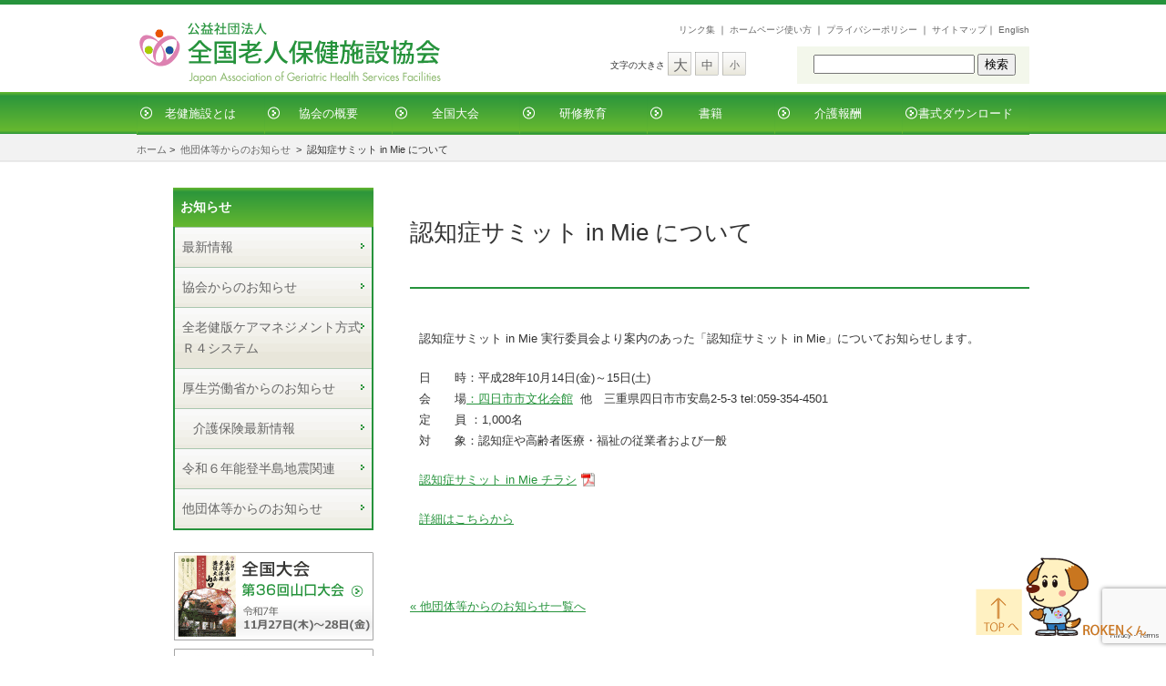

--- FILE ---
content_type: text/html; charset=UTF-8
request_url: https://www.roken.or.jp/archives/10968
body_size: 11278
content:
<!-- ニュースペーパーのsingle single.php -->
<!DOCTYPE html>
<html>
<head>
<meta charset="UTF-8" />
<meta name="viewport" content="width=device-width">
<!-- chm -->
<meta name="description" content="認知症サミット in Mie について - 公益社団法人 全国老人保健施設協会、公益社団法人 全国老人保健施設協会">
<meta name="keywords" content="認知症サミット in Mie について - 公益社団法人 全国老人保健施設協会,公益社団法人 全国老人保健施設協会,介護老人保健施設,全老健,介護,老人">
<style>img:is([sizes="auto" i], [sizes^="auto," i]) { contain-intrinsic-size: 3000px 1500px }</style>
<!-- All in One SEO 4.9.3 - aioseo.com -->
<title>認知症サミット in Mie について - 公益社団法人 全国老人保健施設協会</title>
<meta name="description" content="認知症サミット in Mie 実行委員会より案内のあった「認知症サミット in Mie」についてお知らせします" />
<meta name="robots" content="max-image-preview:large" />
<meta name="author" content="oyak"/>
<link rel="canonical" href="https://www.roken.or.jp/archives/10968" />
<meta name="generator" content="All in One SEO (AIOSEO) 4.9.3" />
<meta property="og:locale" content="ja_JP" />
<meta property="og:site_name" content="公益社団法人 全国老人保健施設協会 - 「ろうけん＝介護老人保健施設」は、介護を必要とする高齢者の自立を支援し、家庭への復帰を目指すために、医師による医学的管理の下、看護・介護といったケアはもとより、作業療法士や理学療法士等によるリハビリテーション、また、栄養管理・食事・入浴などの日常サービスまで併せて提供する施設です" />
<meta property="og:type" content="article" />
<meta property="og:title" content="認知症サミット in Mie について - 公益社団法人 全国老人保健施設協会" />
<meta property="og:description" content="認知症サミット in Mie 実行委員会より案内のあった「認知症サミット in Mie」についてお知らせします" />
<meta property="og:url" content="https://www.roken.or.jp/archives/10968" />
<meta property="article:published_time" content="2016-06-23T03:03:32+00:00" />
<meta property="article:modified_time" content="2016-06-23T04:01:58+00:00" />
<meta name="twitter:card" content="summary_large_image" />
<meta name="twitter:title" content="認知症サミット in Mie について - 公益社団法人 全国老人保健施設協会" />
<meta name="twitter:description" content="認知症サミット in Mie 実行委員会より案内のあった「認知症サミット in Mie」についてお知らせします" />
<script type="application/ld+json" class="aioseo-schema">
{"@context":"https:\/\/schema.org","@graph":[{"@type":"BlogPosting","@id":"https:\/\/www.roken.or.jp\/archives\/10968#blogposting","name":"\u8a8d\u77e5\u75c7\u30b5\u30df\u30c3\u30c8 in Mie \u306b\u3064\u3044\u3066 - \u516c\u76ca\u793e\u56e3\u6cd5\u4eba \u5168\u56fd\u8001\u4eba\u4fdd\u5065\u65bd\u8a2d\u5354\u4f1a","headline":"\u8a8d\u77e5\u75c7\u30b5\u30df\u30c3\u30c8 in Mie \u306b\u3064\u3044\u3066","author":{"@id":"https:\/\/www.roken.or.jp\/archives\/author\/oyakroken-or-jp#author"},"publisher":{"@id":"https:\/\/www.roken.or.jp\/#organization"},"datePublished":"2016-06-23T12:03:32+09:00","dateModified":"2016-06-23T13:01:58+09:00","inLanguage":"ja","mainEntityOfPage":{"@id":"https:\/\/www.roken.or.jp\/archives\/10968#webpage"},"isPartOf":{"@id":"https:\/\/www.roken.or.jp\/archives\/10968#webpage"},"articleSection":"\u4ed6\u56e3\u4f53\u7b49\u304b\u3089\u306e\u304a\u77e5\u3089\u305b"},{"@type":"BreadcrumbList","@id":"https:\/\/www.roken.or.jp\/archives\/10968#breadcrumblist","itemListElement":[{"@type":"ListItem","@id":"https:\/\/www.roken.or.jp#listItem","position":1,"name":"Home","item":"https:\/\/www.roken.or.jp","nextItem":{"@type":"ListItem","@id":"https:\/\/www.roken.or.jp\/archives\/category\/hoka-news#listItem","name":"\u4ed6\u56e3\u4f53\u7b49\u304b\u3089\u306e\u304a\u77e5\u3089\u305b"}},{"@type":"ListItem","@id":"https:\/\/www.roken.or.jp\/archives\/category\/hoka-news#listItem","position":2,"name":"\u4ed6\u56e3\u4f53\u7b49\u304b\u3089\u306e\u304a\u77e5\u3089\u305b","item":"https:\/\/www.roken.or.jp\/archives\/category\/hoka-news","nextItem":{"@type":"ListItem","@id":"https:\/\/www.roken.or.jp\/archives\/10968#listItem","name":"\u8a8d\u77e5\u75c7\u30b5\u30df\u30c3\u30c8 in Mie \u306b\u3064\u3044\u3066"},"previousItem":{"@type":"ListItem","@id":"https:\/\/www.roken.or.jp#listItem","name":"Home"}},{"@type":"ListItem","@id":"https:\/\/www.roken.or.jp\/archives\/10968#listItem","position":3,"name":"\u8a8d\u77e5\u75c7\u30b5\u30df\u30c3\u30c8 in Mie \u306b\u3064\u3044\u3066","previousItem":{"@type":"ListItem","@id":"https:\/\/www.roken.or.jp\/archives\/category\/hoka-news#listItem","name":"\u4ed6\u56e3\u4f53\u7b49\u304b\u3089\u306e\u304a\u77e5\u3089\u305b"}}]},{"@type":"Organization","@id":"https:\/\/www.roken.or.jp\/#organization","name":"\u516c\u76ca\u793e\u56e3\u6cd5\u4eba \u5168\u56fd\u8001\u4eba\u4fdd\u5065\u65bd\u8a2d\u5354\u4f1a","description":"\u300c\u308d\u3046\u3051\u3093\uff1d\u4ecb\u8b77\u8001\u4eba\u4fdd\u5065\u65bd\u8a2d\u300d\u306f\u3001\u4ecb\u8b77\u3092\u5fc5\u8981\u3068\u3059\u308b\u9ad8\u9f62\u8005\u306e\u81ea\u7acb\u3092\u652f\u63f4\u3057\u3001\u5bb6\u5ead\u3078\u306e\u5fa9\u5e30\u3092\u76ee\u6307\u3059\u305f\u3081\u306b\u3001\u533b\u5e2b\u306b\u3088\u308b\u533b\u5b66\u7684\u7ba1\u7406\u306e\u4e0b\u3001\u770b\u8b77\u30fb\u4ecb\u8b77\u3068\u3044\u3063\u305f\u30b1\u30a2\u306f\u3082\u3068\u3088\u308a\u3001\u4f5c\u696d\u7642\u6cd5\u58eb\u3084\u7406\u5b66\u7642\u6cd5\u58eb\u7b49\u306b\u3088\u308b\u30ea\u30cf\u30d3\u30ea\u30c6\u30fc\u30b7\u30e7\u30f3\u3001\u307e\u305f\u3001\u6804\u990a\u7ba1\u7406\u30fb\u98df\u4e8b\u30fb\u5165\u6d74\u306a\u3069\u306e\u65e5\u5e38\u30b5\u30fc\u30d3\u30b9\u307e\u3067\u4f75\u305b\u3066\u63d0\u4f9b\u3059\u308b\u65bd\u8a2d\u3067\u3059","url":"https:\/\/www.roken.or.jp\/"},{"@type":"Person","@id":"https:\/\/www.roken.or.jp\/archives\/author\/oyakroken-or-jp#author","url":"https:\/\/www.roken.or.jp\/archives\/author\/oyakroken-or-jp","name":"oyak","image":{"@type":"ImageObject","@id":"https:\/\/www.roken.or.jp\/archives\/10968#authorImage","url":"https:\/\/secure.gravatar.com\/avatar\/16343441da3c51612af9783962480c8978a89f618bb59d94b24b03e004c6d55c?s=96&d=mm&r=g","width":96,"height":96,"caption":"oyak"}},{"@type":"WebPage","@id":"https:\/\/www.roken.or.jp\/archives\/10968#webpage","url":"https:\/\/www.roken.or.jp\/archives\/10968","name":"\u8a8d\u77e5\u75c7\u30b5\u30df\u30c3\u30c8 in Mie \u306b\u3064\u3044\u3066 - \u516c\u76ca\u793e\u56e3\u6cd5\u4eba \u5168\u56fd\u8001\u4eba\u4fdd\u5065\u65bd\u8a2d\u5354\u4f1a","description":"\u8a8d\u77e5\u75c7\u30b5\u30df\u30c3\u30c8 in Mie \u5b9f\u884c\u59d4\u54e1\u4f1a\u3088\u308a\u6848\u5185\u306e\u3042\u3063\u305f\u300c\u8a8d\u77e5\u75c7\u30b5\u30df\u30c3\u30c8 in Mie\u300d\u306b\u3064\u3044\u3066\u304a\u77e5\u3089\u305b\u3057\u307e\u3059","inLanguage":"ja","isPartOf":{"@id":"https:\/\/www.roken.or.jp\/#website"},"breadcrumb":{"@id":"https:\/\/www.roken.or.jp\/archives\/10968#breadcrumblist"},"author":{"@id":"https:\/\/www.roken.or.jp\/archives\/author\/oyakroken-or-jp#author"},"creator":{"@id":"https:\/\/www.roken.or.jp\/archives\/author\/oyakroken-or-jp#author"},"datePublished":"2016-06-23T12:03:32+09:00","dateModified":"2016-06-23T13:01:58+09:00"},{"@type":"WebSite","@id":"https:\/\/www.roken.or.jp\/#website","url":"https:\/\/www.roken.or.jp\/","name":"\u516c\u76ca\u793e\u56e3\u6cd5\u4eba \u5168\u56fd\u8001\u4eba\u4fdd\u5065\u65bd\u8a2d\u5354\u4f1a","description":"\u300c\u308d\u3046\u3051\u3093\uff1d\u4ecb\u8b77\u8001\u4eba\u4fdd\u5065\u65bd\u8a2d\u300d\u306f\u3001\u4ecb\u8b77\u3092\u5fc5\u8981\u3068\u3059\u308b\u9ad8\u9f62\u8005\u306e\u81ea\u7acb\u3092\u652f\u63f4\u3057\u3001\u5bb6\u5ead\u3078\u306e\u5fa9\u5e30\u3092\u76ee\u6307\u3059\u305f\u3081\u306b\u3001\u533b\u5e2b\u306b\u3088\u308b\u533b\u5b66\u7684\u7ba1\u7406\u306e\u4e0b\u3001\u770b\u8b77\u30fb\u4ecb\u8b77\u3068\u3044\u3063\u305f\u30b1\u30a2\u306f\u3082\u3068\u3088\u308a\u3001\u4f5c\u696d\u7642\u6cd5\u58eb\u3084\u7406\u5b66\u7642\u6cd5\u58eb\u7b49\u306b\u3088\u308b\u30ea\u30cf\u30d3\u30ea\u30c6\u30fc\u30b7\u30e7\u30f3\u3001\u307e\u305f\u3001\u6804\u990a\u7ba1\u7406\u30fb\u98df\u4e8b\u30fb\u5165\u6d74\u306a\u3069\u306e\u65e5\u5e38\u30b5\u30fc\u30d3\u30b9\u307e\u3067\u4f75\u305b\u3066\u63d0\u4f9b\u3059\u308b\u65bd\u8a2d\u3067\u3059","inLanguage":"ja","publisher":{"@id":"https:\/\/www.roken.or.jp\/#organization"}}]}
</script>
<!-- All in One SEO -->
<style id='classic-theme-styles-inline-css' type='text/css'>
/*! This file is auto-generated */
.wp-block-button__link{color:#fff;background-color:#32373c;border-radius:9999px;box-shadow:none;text-decoration:none;padding:calc(.667em + 2px) calc(1.333em + 2px);font-size:1.125em}.wp-block-file__button{background:#32373c;color:#fff;text-decoration:none}
</style>
<!-- <link rel='stylesheet' id='aioseo/css/src/vue/standalone/blocks/table-of-contents/global.scss-css' href='https://www.roken.or.jp/wp/wp-content/plugins/all-in-one-seo-pack/dist/Lite/assets/css/table-of-contents/global.e90f6d47.css?ver=4.9.3' type='text/css' media='all' /> -->
<link rel="stylesheet" type="text/css" href="//www.roken.or.jp/wp/wp-content/cache/wpfc-minified/f171djso/dnfgh.css" media="all"/>
<style id='global-styles-inline-css' type='text/css'>
:root{--wp--preset--aspect-ratio--square: 1;--wp--preset--aspect-ratio--4-3: 4/3;--wp--preset--aspect-ratio--3-4: 3/4;--wp--preset--aspect-ratio--3-2: 3/2;--wp--preset--aspect-ratio--2-3: 2/3;--wp--preset--aspect-ratio--16-9: 16/9;--wp--preset--aspect-ratio--9-16: 9/16;--wp--preset--color--black: #000000;--wp--preset--color--cyan-bluish-gray: #abb8c3;--wp--preset--color--white: #ffffff;--wp--preset--color--pale-pink: #f78da7;--wp--preset--color--vivid-red: #cf2e2e;--wp--preset--color--luminous-vivid-orange: #ff6900;--wp--preset--color--luminous-vivid-amber: #fcb900;--wp--preset--color--light-green-cyan: #7bdcb5;--wp--preset--color--vivid-green-cyan: #00d084;--wp--preset--color--pale-cyan-blue: #8ed1fc;--wp--preset--color--vivid-cyan-blue: #0693e3;--wp--preset--color--vivid-purple: #9b51e0;--wp--preset--gradient--vivid-cyan-blue-to-vivid-purple: linear-gradient(135deg,rgba(6,147,227,1) 0%,rgb(155,81,224) 100%);--wp--preset--gradient--light-green-cyan-to-vivid-green-cyan: linear-gradient(135deg,rgb(122,220,180) 0%,rgb(0,208,130) 100%);--wp--preset--gradient--luminous-vivid-amber-to-luminous-vivid-orange: linear-gradient(135deg,rgba(252,185,0,1) 0%,rgba(255,105,0,1) 100%);--wp--preset--gradient--luminous-vivid-orange-to-vivid-red: linear-gradient(135deg,rgba(255,105,0,1) 0%,rgb(207,46,46) 100%);--wp--preset--gradient--very-light-gray-to-cyan-bluish-gray: linear-gradient(135deg,rgb(238,238,238) 0%,rgb(169,184,195) 100%);--wp--preset--gradient--cool-to-warm-spectrum: linear-gradient(135deg,rgb(74,234,220) 0%,rgb(151,120,209) 20%,rgb(207,42,186) 40%,rgb(238,44,130) 60%,rgb(251,105,98) 80%,rgb(254,248,76) 100%);--wp--preset--gradient--blush-light-purple: linear-gradient(135deg,rgb(255,206,236) 0%,rgb(152,150,240) 100%);--wp--preset--gradient--blush-bordeaux: linear-gradient(135deg,rgb(254,205,165) 0%,rgb(254,45,45) 50%,rgb(107,0,62) 100%);--wp--preset--gradient--luminous-dusk: linear-gradient(135deg,rgb(255,203,112) 0%,rgb(199,81,192) 50%,rgb(65,88,208) 100%);--wp--preset--gradient--pale-ocean: linear-gradient(135deg,rgb(255,245,203) 0%,rgb(182,227,212) 50%,rgb(51,167,181) 100%);--wp--preset--gradient--electric-grass: linear-gradient(135deg,rgb(202,248,128) 0%,rgb(113,206,126) 100%);--wp--preset--gradient--midnight: linear-gradient(135deg,rgb(2,3,129) 0%,rgb(40,116,252) 100%);--wp--preset--font-size--small: 13px;--wp--preset--font-size--medium: 20px;--wp--preset--font-size--large: 36px;--wp--preset--font-size--x-large: 42px;--wp--preset--spacing--20: 0.44rem;--wp--preset--spacing--30: 0.67rem;--wp--preset--spacing--40: 1rem;--wp--preset--spacing--50: 1.5rem;--wp--preset--spacing--60: 2.25rem;--wp--preset--spacing--70: 3.38rem;--wp--preset--spacing--80: 5.06rem;--wp--preset--shadow--natural: 6px 6px 9px rgba(0, 0, 0, 0.2);--wp--preset--shadow--deep: 12px 12px 50px rgba(0, 0, 0, 0.4);--wp--preset--shadow--sharp: 6px 6px 0px rgba(0, 0, 0, 0.2);--wp--preset--shadow--outlined: 6px 6px 0px -3px rgba(255, 255, 255, 1), 6px 6px rgba(0, 0, 0, 1);--wp--preset--shadow--crisp: 6px 6px 0px rgba(0, 0, 0, 1);}:where(.is-layout-flex){gap: 0.5em;}:where(.is-layout-grid){gap: 0.5em;}body .is-layout-flex{display: flex;}.is-layout-flex{flex-wrap: wrap;align-items: center;}.is-layout-flex > :is(*, div){margin: 0;}body .is-layout-grid{display: grid;}.is-layout-grid > :is(*, div){margin: 0;}:where(.wp-block-columns.is-layout-flex){gap: 2em;}:where(.wp-block-columns.is-layout-grid){gap: 2em;}:where(.wp-block-post-template.is-layout-flex){gap: 1.25em;}:where(.wp-block-post-template.is-layout-grid){gap: 1.25em;}.has-black-color{color: var(--wp--preset--color--black) !important;}.has-cyan-bluish-gray-color{color: var(--wp--preset--color--cyan-bluish-gray) !important;}.has-white-color{color: var(--wp--preset--color--white) !important;}.has-pale-pink-color{color: var(--wp--preset--color--pale-pink) !important;}.has-vivid-red-color{color: var(--wp--preset--color--vivid-red) !important;}.has-luminous-vivid-orange-color{color: var(--wp--preset--color--luminous-vivid-orange) !important;}.has-luminous-vivid-amber-color{color: var(--wp--preset--color--luminous-vivid-amber) !important;}.has-light-green-cyan-color{color: var(--wp--preset--color--light-green-cyan) !important;}.has-vivid-green-cyan-color{color: var(--wp--preset--color--vivid-green-cyan) !important;}.has-pale-cyan-blue-color{color: var(--wp--preset--color--pale-cyan-blue) !important;}.has-vivid-cyan-blue-color{color: var(--wp--preset--color--vivid-cyan-blue) !important;}.has-vivid-purple-color{color: var(--wp--preset--color--vivid-purple) !important;}.has-black-background-color{background-color: var(--wp--preset--color--black) !important;}.has-cyan-bluish-gray-background-color{background-color: var(--wp--preset--color--cyan-bluish-gray) !important;}.has-white-background-color{background-color: var(--wp--preset--color--white) !important;}.has-pale-pink-background-color{background-color: var(--wp--preset--color--pale-pink) !important;}.has-vivid-red-background-color{background-color: var(--wp--preset--color--vivid-red) !important;}.has-luminous-vivid-orange-background-color{background-color: var(--wp--preset--color--luminous-vivid-orange) !important;}.has-luminous-vivid-amber-background-color{background-color: var(--wp--preset--color--luminous-vivid-amber) !important;}.has-light-green-cyan-background-color{background-color: var(--wp--preset--color--light-green-cyan) !important;}.has-vivid-green-cyan-background-color{background-color: var(--wp--preset--color--vivid-green-cyan) !important;}.has-pale-cyan-blue-background-color{background-color: var(--wp--preset--color--pale-cyan-blue) !important;}.has-vivid-cyan-blue-background-color{background-color: var(--wp--preset--color--vivid-cyan-blue) !important;}.has-vivid-purple-background-color{background-color: var(--wp--preset--color--vivid-purple) !important;}.has-black-border-color{border-color: var(--wp--preset--color--black) !important;}.has-cyan-bluish-gray-border-color{border-color: var(--wp--preset--color--cyan-bluish-gray) !important;}.has-white-border-color{border-color: var(--wp--preset--color--white) !important;}.has-pale-pink-border-color{border-color: var(--wp--preset--color--pale-pink) !important;}.has-vivid-red-border-color{border-color: var(--wp--preset--color--vivid-red) !important;}.has-luminous-vivid-orange-border-color{border-color: var(--wp--preset--color--luminous-vivid-orange) !important;}.has-luminous-vivid-amber-border-color{border-color: var(--wp--preset--color--luminous-vivid-amber) !important;}.has-light-green-cyan-border-color{border-color: var(--wp--preset--color--light-green-cyan) !important;}.has-vivid-green-cyan-border-color{border-color: var(--wp--preset--color--vivid-green-cyan) !important;}.has-pale-cyan-blue-border-color{border-color: var(--wp--preset--color--pale-cyan-blue) !important;}.has-vivid-cyan-blue-border-color{border-color: var(--wp--preset--color--vivid-cyan-blue) !important;}.has-vivid-purple-border-color{border-color: var(--wp--preset--color--vivid-purple) !important;}.has-vivid-cyan-blue-to-vivid-purple-gradient-background{background: var(--wp--preset--gradient--vivid-cyan-blue-to-vivid-purple) !important;}.has-light-green-cyan-to-vivid-green-cyan-gradient-background{background: var(--wp--preset--gradient--light-green-cyan-to-vivid-green-cyan) !important;}.has-luminous-vivid-amber-to-luminous-vivid-orange-gradient-background{background: var(--wp--preset--gradient--luminous-vivid-amber-to-luminous-vivid-orange) !important;}.has-luminous-vivid-orange-to-vivid-red-gradient-background{background: var(--wp--preset--gradient--luminous-vivid-orange-to-vivid-red) !important;}.has-very-light-gray-to-cyan-bluish-gray-gradient-background{background: var(--wp--preset--gradient--very-light-gray-to-cyan-bluish-gray) !important;}.has-cool-to-warm-spectrum-gradient-background{background: var(--wp--preset--gradient--cool-to-warm-spectrum) !important;}.has-blush-light-purple-gradient-background{background: var(--wp--preset--gradient--blush-light-purple) !important;}.has-blush-bordeaux-gradient-background{background: var(--wp--preset--gradient--blush-bordeaux) !important;}.has-luminous-dusk-gradient-background{background: var(--wp--preset--gradient--luminous-dusk) !important;}.has-pale-ocean-gradient-background{background: var(--wp--preset--gradient--pale-ocean) !important;}.has-electric-grass-gradient-background{background: var(--wp--preset--gradient--electric-grass) !important;}.has-midnight-gradient-background{background: var(--wp--preset--gradient--midnight) !important;}.has-small-font-size{font-size: var(--wp--preset--font-size--small) !important;}.has-medium-font-size{font-size: var(--wp--preset--font-size--medium) !important;}.has-large-font-size{font-size: var(--wp--preset--font-size--large) !important;}.has-x-large-font-size{font-size: var(--wp--preset--font-size--x-large) !important;}
:where(.wp-block-post-template.is-layout-flex){gap: 1.25em;}:where(.wp-block-post-template.is-layout-grid){gap: 1.25em;}
:where(.wp-block-columns.is-layout-flex){gap: 2em;}:where(.wp-block-columns.is-layout-grid){gap: 2em;}
:root :where(.wp-block-pullquote){font-size: 1.5em;line-height: 1.6;}
</style>
<!-- <link rel='stylesheet' id='contact-form-7-css' href='https://www.roken.or.jp/wp/wp-content/plugins/contact-form-7/includes/css/styles.css?ver=6.1.4' type='text/css' media='all' /> -->
<!-- <link rel='stylesheet' id='cf7msm_styles-css' href='https://www.roken.or.jp/wp/wp-content/plugins/contact-form-7-multi-step-module/resources/cf7msm.css?ver=4.5' type='text/css' media='all' /> -->
<!-- <link rel='stylesheet' id='spmenu-css' href='https://www.roken.or.jp/wp/wp-content/themes/kyokai2021/js/spMenu/spmenu.css?ver=6.8.3' type='text/css' media='all' /> -->
<!-- <link rel='stylesheet' id='common-style-css' href='https://www.roken.or.jp/wp/wp-content/themes/kyokai2021/css/common.css?ver=1769135087' type='text/css' media='all' /> -->
<link rel="stylesheet" type="text/css" href="//www.roken.or.jp/wp/wp-content/cache/wpfc-minified/10jn8nl2/dnfgh.css" media="all"/>
<script type="text/javascript" src="https://www.roken.or.jp/wp/wp-includes/js/jquery/jquery.min.js?ver=3.7.1" id="jquery-core-js"></script>
<script type="text/javascript" src="https://www.roken.or.jp/wp/wp-includes/js/jquery/jquery-migrate.min.js?ver=3.4.1" id="jquery-migrate-js"></script>
<link rel="https://api.w.org/" href="https://www.roken.or.jp/wp-json/" /><link rel="alternate" title="JSON" type="application/json" href="https://www.roken.or.jp/wp-json/wp/v2/posts/10968" /><link rel="EditURI" type="application/rsd+xml" title="RSD" href="https://www.roken.or.jp/wp/xmlrpc.php?rsd" />
<link rel='shortlink' href='https://www.roken.or.jp/?p=10968' />
<link rel="alternate" title="oEmbed (JSON)" type="application/json+oembed" href="https://www.roken.or.jp/wp-json/oembed/1.0/embed?url=https%3A%2F%2Fwww.roken.or.jp%2Farchives%2F10968" />
<link rel="alternate" title="oEmbed (XML)" type="text/xml+oembed" href="https://www.roken.or.jp/wp-json/oembed/1.0/embed?url=https%3A%2F%2Fwww.roken.or.jp%2Farchives%2F10968&#038;format=xml" />
<!-- フォントサイズ切り替え -->
<link rel="alternate stylesheet" type="text/css" href="https://www.roken.or.jp/wp/wp-content/themes/kyokai2021/css/font-m.css" title="standard" />
<link rel="alternate stylesheet" type="text/css" href="https://www.roken.or.jp/wp/wp-content/themes/kyokai2021/css/font-s.css" title="small" />
<link rel="alternate stylesheet" type="text/css" href="https://www.roken.or.jp/wp/wp-content/themes/kyokai2021/css/font-b.css" title="large" />
<!-- フォントサイズ切り替え -->
<script type="text/javascript" src="https://www.roken.or.jp/wp/wp-content/themes/kyokai2021/js/styleswitcher.js"></script>
<!-- Google Tag Manager -->
<script>(function(w,d,s,l,i){w[l]=w[l]||[];w[l].push({'gtm.start':
new Date().getTime(),event:'gtm.js'});var f=d.getElementsByTagName(s)[0],
j=d.createElement(s),dl=l!='dataLayer'?'&l='+l:'';j.async=true;j.src=
'https://www.googletagmanager.com/gtm.js?id='+i+dl;f.parentNode.insertBefore(j,f);
})(window,document,'script','dataLayer','GTM-K32MTD');</script>
<!-- End Google Tag Manager -->
</head>
<body class="wp-singular post-template-default single single-post postid-10968 single-format-standard wp-theme-kyokai2021 metaslider-plugin">
<!-- Google Tag Manager (noscript) -->
<noscript><iframe src="https://www.googletagmanager.com/ns.html?id=GTM-K32MTD"
height="0" width="0" style="display:none;visibility:hidden"></iframe></noscript>
<!-- End Google Tag Manager (noscript) -->
<a name="top"></a> 
<!-- コンテナ -->
<div id="container">
<!-- ヘッダー -->
<div id="header" class="clearFix">
<ul class="header-button-smpmenu">
<li class="header-button-smpmenu-li">
<a class="header-button-smpmenu-trigger" href="#">
<span></span>
<span></span>
<span></span>
<span>MENU</span>
</a>
</li>
</ul>	<div class="h-left">
<a href="/"><img class="website-name" src="https://www.roken.or.jp/wp/wp-content/themes/kyokai2021/images/common/title.gif" alt="公益社団法人 全国老人保健施設協会" /></a>
</div><!-- h-left -->
<div class="h-right">
<div class="links">
<a href="/links">リンク集</a> ｜ <a href="/info/tukaikata">ホームページ使い方</a> ｜ <a href="/privacy">プライバシーポリシー</a> ｜ <a href="/site-map">サイトマップ</a>｜ <a href="/english">English</a>
</div><!-- links -->
<div class="others">
<div class="ot-left">
<ul>
<li class="moji">文字の大きさ</li>
<li class="dai"><a href="javascript:void(0);" onClick="setActiveStyleSheet('large'); return false;">大</a></li>
<li class="chu"><a href="javascript:void(0);" onClick="setActiveStyleSheet('standard'); return false;">中</a></li>
<li class="sho"><a href="javascript:void(0);" onClick="setActiveStyleSheet('small'); return false;">小</a></li>
</ul>
</div><!-- ot-left -->
<div class="ot-right"> &nbsp;&nbsp;<form role="search" method="get" id="searchform" class="searchform" action="https://www.roken.or.jp/">
<div>
<label class="screen-reader-text" for="s">検索:</label>
<input type="text" value="" name="s" id="s" />
<input type="submit" id="searchsubmit" value="検索" />
</div>
</form> </div><!-- ot-right -->
<div class="clear pc"></div>
</div><!-- others -->
</div><!-- h-right -->
<div class="clear"></div>
<div class="menu-global-flame fix-header"><ul id="menu-global" class="menu_global"><li id="menu-item-23674" class="menu-item menu-item-type-post_type menu-item-object-page menu-item-has-children menu-item-23674"><a href="https://www.roken.or.jp/about_roken">老健施設とは</a>
<ul class="sub-menu">
<li id="menu-item-23679" class="menu-item menu-item-type-post_type menu-item-object-page menu-item-23679"><a href="https://www.roken.or.jp/about_roken">「ろうけん＝介護老人保健施設」ってどんな所？</a></li>
<li id="menu-item-23675" class="menu-item menu-item-type-post_type menu-item-object-page menu-item-23675"><a href="https://www.roken.or.jp/about_roken/rinen">介護老人保健施設の理念と役割</a></li>
<li id="menu-item-23676" class="menu-item menu-item-type-post_type menu-item-object-page menu-item-23676"><a href="https://www.roken.or.jp/about_roken/kaigo">介護保険と老健施設</a></li>
<li id="menu-item-23677" class="menu-item menu-item-type-post_type menu-item-object-page menu-item-23677"><a href="https://www.roken.or.jp/about_roken/ninch">認知症短期集中リハビリテーション</a></li>
<li id="menu-item-23678" class="menu-item menu-item-type-post_type menu-item-object-page menu-item-23678"><a href="https://www.roken.or.jp/about_roken/r4">全老健版ケアマネジメント方式Ｒ４システム</a></li>
<li id="menu-item-23680" class="menu-item menu-item-type-taxonomy menu-item-object-category menu-item-23680"><a href="https://www.roken.or.jp/archives/category/youbou">意見・要望書</a></li>
<li id="menu-item-23681" class="menu-item menu-item-type-post_type menu-item-object-page menu-item-23681"><a href="https://www.roken.or.jp/about_roken/kenkyu">研究事業報告</a></li>
<li id="menu-item-23941" class="menu-item menu-item-type-post_type menu-item-object-page menu-item-23941"><a href="https://www.roken.or.jp/about_roken/youtube">動画</a></li>
<li id="menu-item-23683" class="menu-item menu-item-type-post_type menu-item-object-page menu-item-has-children menu-item-23683"><a href="https://www.roken.or.jp/about_roken/shisetu_list">施設検索</a>
<ul class="sub-menu">
<li id="menu-item-23684" class="menu-item menu-item-type-custom menu-item-object-custom menu-item-23684"><a target="_blank" href="https://www.roken.or.jp/intro/">会員老人保健施設施設紹介</a></li>
<li id="menu-item-23685" class="menu-item menu-item-type-custom menu-item-object-custom menu-item-23685"><a target="_blank" href="https://www.roken.or.jp/intro/list_tks.php?tks_code=houmon_riha">訪問リハ提供施設</a></li>
<li id="menu-item-23686" class="menu-item menu-item-type-custom menu-item-object-custom menu-item-23686"><a target="_blank" href="https://www.roken.or.jp/intro/list_tks.php?tks_code=short_tusho">短期通所リハ提供施設</a></li>
<li id="menu-item-23687" class="menu-item menu-item-type-custom menu-item-object-custom menu-item-23687"><a href="https://www.roken.or.jp/intro/list_tks.php?tks_code=tanki_reha">認知症短期集中リハ提供施設</a></li>
</ul>
</li>
<li id="menu-item-23688" class="menu-item menu-item-type-custom menu-item-object-custom menu-item-23688"><a target="_blank" href="https://www.roken.or.jp/job/">介護老人保健施設 求人情報</a></li>
<li id="menu-item-23689" class="menu-item menu-item-type-post_type menu-item-object-page menu-item-23689"><a href="https://www.roken.or.jp/about_roken/english">Geriatric Health Services Facility in Japan</a></li>
</ul>
</li>
<li id="menu-item-23690" class="menu-item menu-item-type-post_type menu-item-object-page menu-item-has-children menu-item-23690"><a href="https://www.roken.or.jp/kyokai">協会の概要</a>
<ul class="sub-menu">
<li id="menu-item-30420" class="menu-item menu-item-type-post_type menu-item-object-page menu-item-30420"><a href="https://www.roken.or.jp/kyokai">協会の概要</a></li>
<li id="menu-item-23692" class="menu-item menu-item-type-post_type menu-item-object-page menu-item-23692"><a href="https://www.roken.or.jp/kyokai/yakuin">役員一覧</a></li>
<li id="menu-item-23693" class="menu-item menu-item-type-post_type menu-item-object-page menu-item-23693"><a href="https://www.roken.or.jp/kyokai/enkaku">全老健の沿革</a></li>
<li id="menu-item-23694" class="menu-item menu-item-type-post_type menu-item-object-page menu-item-has-children menu-item-23694"><a href="https://www.roken.or.jp/kyokai/soshiki">組織と会員</a>
<ul class="sub-menu">
<li id="menu-item-23695" class="menu-item menu-item-type-post_type menu-item-object-page menu-item-23695"><a href="https://www.roken.or.jp/kyokai/yakuin/shibu">都道府県支部一覧</a></li>
<li id="menu-item-23696" class="menu-item menu-item-type-taxonomy menu-item-object-category menu-item-23696"><a href="https://www.roken.or.jp/archives/category/kanyu">加入状況</a></li>
</ul>
</li>
<li id="menu-item-23709" class="menu-item menu-item-type-post_type menu-item-object-page menu-item-23709"><a href="https://www.roken.or.jp/kyokai/nyukai">入会・変更手続きのご案内</a></li>
<li id="menu-item-23697" class="menu-item menu-item-type-post_type menu-item-object-page menu-item-23697"><a href="https://www.roken.or.jp/kyokai/member">会員の特典</a></li>
<li id="menu-item-23698" class="menu-item menu-item-type-post_type menu-item-object-page menu-item-23698"><a href="https://www.roken.or.jp/kyokai/mailmagazine">メールマガジン登録申込み</a></li>
<li id="menu-item-23699" class="menu-item menu-item-type-post_type menu-item-object-page menu-item-23699"><a href="https://www.roken.or.jp/kyokai/map">事務局案内図</a></li>
<li id="menu-item-23700" class="menu-item menu-item-type-post_type menu-item-object-page menu-item-has-children menu-item-23700"><a href="https://www.roken.or.jp/kyokai/kokai-list">公開情報</a>
<ul class="sub-menu">
<li id="menu-item-23839" class="menu-item menu-item-type-post_type menu-item-object-page menu-item-23839"><a href="https://www.roken.or.jp/kyokai/kokai-list/teikan">定款</a></li>
<li id="menu-item-23840" class="menu-item menu-item-type-post_type menu-item-object-page menu-item-23840"><a href="https://www.roken.or.jp/kyokai/kokai-list/committee">委員会一覧</a></li>
<li id="menu-item-23704" class="menu-item menu-item-type-post_type menu-item-object-page menu-item-23704"><a href="https://www.roken.or.jp/kyokai/kokai-list/jisseki-hokoku">事業実績報告書</a></li>
<li id="menu-item-23701" class="menu-item menu-item-type-post_type menu-item-object-page menu-item-23701"><a href="https://www.roken.or.jp/kyokai/kokai-list/jigyokeikaku">事業計画</a></li>
<li id="menu-item-23702" class="menu-item menu-item-type-post_type menu-item-object-page menu-item-23702"><a href="https://www.roken.or.jp/kyokai/kokai-list/zaimu">財務諸表</a></li>
<li id="menu-item-23703" class="menu-item menu-item-type-post_type menu-item-object-page menu-item-23703"><a href="https://www.roken.or.jp/kyokai/kokai-list/shushi">収支予算書</a></li>
</ul>
</li>
<li id="menu-item-28830" class="menu-item menu-item-type-post_type menu-item-object-page menu-item-28830"><a href="https://www.roken.or.jp/kyokai/roken_kun">ROKENくん</a></li>
<li id="menu-item-23705" class="menu-item menu-item-type-post_type menu-item-object-page menu-item-23705"><a href="https://www.roken.or.jp/kyokai/pamph">パンフレット</a></li>
<li id="menu-item-23706" class="menu-item menu-item-type-taxonomy menu-item-object-category menu-item-23706"><a href="https://www.roken.or.jp/archives/category/newspaper">ニュースペーパー</a></li>
<li id="menu-item-38371" class="menu-item menu-item-type-taxonomy menu-item-object-category menu-item-38371"><a href="https://www.roken.or.jp/archives/category/kyokai-news/risk_management">事故検討会（リスクマネジメント）</a></li>
<li id="menu-item-23707" class="menu-item menu-item-type-post_type menu-item-object-page menu-item-23707"><a href="https://www.roken.or.jp/kyokai/guidance">保険のご案内</a></li>
</ul>
</li>
<li id="menu-item-23710" class="menu-item menu-item-type-post_type menu-item-object-page menu-item-has-children menu-item-23710"><a href="https://www.roken.or.jp/taikai">全国大会</a>
<ul class="sub-menu">
<li id="menu-item-25256" class="menu-item menu-item-type-post_type menu-item-object-page menu-item-25256"><a href="https://www.roken.or.jp/taikai/past">過去の大会テーマ</a></li>
<li id="menu-item-31833" class="menu-item menu-item-type-post_type menu-item-object-page menu-item-31833"><a href="https://www.roken.or.jp/taikai/past_papers_search">過去の全国大会演題検索</a></li>
</ul>
</li>
<li id="menu-item-23718" class="menu-item menu-item-type-post_type menu-item-object-page menu-item-has-children menu-item-23718"><a href="https://www.roken.or.jp/kenshu">研修教育</a>
<ul class="sub-menu">
<li id="menu-item-23716" class="menu-item menu-item-type-taxonomy menu-item-object-category menu-item-23716"><a href="https://www.roken.or.jp/archives/category/kenshu">研修事業最新情報</a></li>
<li id="menu-item-24996" class="menu-item menu-item-type-custom menu-item-object-custom menu-item-24996"><a href="http://www.risk-manager.jp/">リスクマネジャー資格認定制度</a></li>
<li id="menu-item-23720" class="menu-item menu-item-type-post_type menu-item-object-page menu-item-23720"><a href="https://www.roken.or.jp/kenshu/event">イベントカレンダー</a></li>
</ul>
</li>
<li id="menu-item-23721" class="menu-item menu-item-type-taxonomy menu-item-object-category menu-item-has-children menu-item-23721"><a href="https://www.roken.or.jp/archives/category/rouken">書籍</a>
<ul class="sub-menu">
<li id="menu-item-23722" class="menu-item menu-item-type-taxonomy menu-item-object-category menu-item-23722"><a href="https://www.roken.or.jp/archives/category/rouken">機関誌『老健』</a></li>
<li id="menu-item-23723" class="menu-item menu-item-type-post_type menu-item-object-page menu-item-23723"><a href="https://www.roken.or.jp/book-detail">編集図書</a></li>
</ul>
</li>
<li id="menu-item-23733" class="menu-item menu-item-type-taxonomy menu-item-object-category menu-item-has-children menu-item-23733"><a href="https://www.roken.or.jp/archives/category/ko-news/kaigohoken-news">介護報酬</a>
<ul class="sub-menu">
<li id="menu-item-23734" class="menu-item menu-item-type-taxonomy menu-item-object-category menu-item-has-children menu-item-23734"><a href="https://www.roken.or.jp/archives/category/ko-news/kaigohoken-news">介護保険最新情報</a>
<ul class="sub-menu">
<li id="menu-item-23732" class="menu-item menu-item-type-post_type menu-item-object-page menu-item-23732"><a href="https://www.roken.or.jp/kaigohoken">過去の介護保険最新情報</a></li>
</ul>
</li>
<li id="menu-item-23780" class="menu-item menu-item-type-post_type menu-item-object-page menu-item-has-children menu-item-23780"><a href="https://www.roken.or.jp/qa">解説（Q&#038;A）</a>
<ul class="sub-menu">
<li id="menu-item-23735" class="menu-item menu-item-type-post_type menu-item-object-page menu-item-23735"><a href="https://www.roken.or.jp/qa/kaigo-qa">介護サービスQ&#038;A</a></li>
<li id="menu-item-23736" class="menu-item menu-item-type-post_type menu-item-object-page menu-item-23736"><a href="https://www.roken.or.jp/qa/care-qa">包括的自立支援プログラム</a></li>
<li id="menu-item-23737" class="menu-item menu-item-type-post_type menu-item-object-page menu-item-23737"><a href="https://www.roken.or.jp/qa/shouhi">消費税・医療費控除</a></li>
<li id="menu-item-23738" class="menu-item menu-item-type-post_type menu-item-object-page menu-item-23738"><a href="https://www.roken.or.jp/qa/kaigo-qa/youkaigo">要介護認定事務</a></li>
<li id="menu-item-23739" class="menu-item menu-item-type-post_type menu-item-object-page menu-item-23739"><a href="https://www.roken.or.jp/life">日常生活品費</a></li>
</ul>
</li>
</ul>
</li>
<li id="menu-item-23787" class="menu-item menu-item-type-post_type menu-item-object-page menu-item-has-children menu-item-23787"><a href="https://www.roken.or.jp/shosiki">書式ダウンロード</a>
<ul class="sub-menu">
<li id="menu-item-23790" class="menu-item menu-item-type-post_type menu-item-object-page menu-item-23790"><a href="https://www.roken.or.jp/shosiki/kaigo-seikyu">介護給付費請求</a></li>
<li id="menu-item-23744" class="menu-item menu-item-type-post_type menu-item-object-page menu-item-23744"><a href="https://www.roken.or.jp/shosiki/reha">リハビリテーション加算</a></li>
<li id="menu-item-23746" class="menu-item menu-item-type-post_type menu-item-object-page menu-item-23746"><a href="https://www.roken.or.jp/shosiki/regulation">運営規程</a></li>
<li id="menu-item-23747" class="menu-item menu-item-type-post_type menu-item-object-page menu-item-23747"><a href="https://www.roken.or.jp/shosiki/accounts">会計区分基本フォーマット</a></li>
</ul>
</li>
</ul></div></div>
<!-- コンテンツ -->
<div class="pan"><a href="/">ホーム</a>&nbsp;&gt;&nbsp;
<a href="https://www.roken.or.jp/archives/category/hoka-news">他団体等からのお知らせ</a> &nbsp;&gt;&nbsp;
認知症サミット in Mie について</div>
<div id="content">
<h1>
認知症サミット in Mie について  </h1>
<div class="post">
<div class="border"></div>
<br />
<p>認知症サミット in Mie 実行委員会より案内のあった「認知症サミット in Mie」についてお知らせします。</p>
<p>日　　時：平成28年10月14日(金)～15日(土)<br />
会　　場<a title="四日市市文化会館" href="http://yonbun.com/access-map" target="_blank">：四日市市文化会館</a>  他　三重県四日市市安島2-5-3 tel:059-354-4501<br />
定　　員 ：1,000名<br />
対　　象：認知症や高齢者医療・福祉の従業者および一般</p>
<p><a href="https://www.roken.or.jp/wp/wp-content/uploads/2016/06/ninchisyo_sumit_in_mie_flyer.pdf">認知症サミット in Mie チラシ</a></p>
<p><a title="認知症サミット in Mie" href="http://www.medic.mie-u.ac.jp/neurology/summit/index.html" target="_blank">詳細はこちらから</a></p>
</div>
<p>&nbsp;</p>
<span><a href="https://www.roken.or.jp/archives/category/hoka-news" >« 他団体等からのお知らせ一覧へ</a></span>
</div>
<!-- content -->
<div id="sidebar"><div class="sidebar-menu"><p>お知らせ</p></div><ul id="menu-news" class="sidebar-menu"><li id="menu-item-3101" class="menu-item menu-item-type-custom menu-item-object-custom menu-item-3101"><a href="/archives">最新情報</a></li>
<li id="menu-item-2510" class="menu-item menu-item-type-taxonomy menu-item-object-category menu-item-2510"><a href="https://www.roken.or.jp/archives/category/kyokai-news">協会からのお知らせ</a></li>
<li id="menu-item-15422" class="menu-item menu-item-type-post_type menu-item-object-page menu-item-15422"><a href="https://www.roken.or.jp/about_roken/r4">全老健版ケアマネジメント方式Ｒ４システム</a></li>
<li id="menu-item-135" class="menu-item menu-item-type-taxonomy menu-item-object-category menu-item-has-children menu-item-135"><a href="https://www.roken.or.jp/archives/category/ko-news">厚生労働省からのお知らせ</a>
<ul class="sub-menu">
<li id="menu-item-2890" class="menu-item menu-item-type-taxonomy menu-item-object-category menu-item-2890"><a href="https://www.roken.or.jp/archives/category/ko-news/kaigohoken-news">介護保険最新情報</a></li>
</ul>
</li>
<li id="menu-item-34374" class="menu-item menu-item-type-taxonomy menu-item-object-category menu-item-34374"><a href="https://www.roken.or.jp/archives/category/r6noto">令和６年能登半島地震関連</a></li>
<li id="menu-item-2509" class="menu-item menu-item-type-taxonomy menu-item-object-category current-post-ancestor current-menu-parent current-post-parent menu-item-2509"><a href="https://www.roken.or.jp/archives/category/hoka-news">他団体等からのお知らせ</a></li>
</ul><div class="clear">&nbsp;</div>
<a href="https://www.roken.or.jp/taikai"><img src="https://www.roken.or.jp/wp/wp-content/themes/kyokai2021/images/common/sidebar-zenkoku_yamaguchi.gif" alt="全国大会" /></a>
<a href="https://www.roken.or.jp/archives/category/rouken"><img src="https://www.roken.or.jp/wp/wp-content/themes/kyokai2021/images/common/sidebar-02-2021.jpg" alt="機関誌「老健」" /></a>
<a href="https://www.roken.or.jp/archives/category/youbou"><img src="https://www.roken.or.jp/wp/wp-content/themes/kyokai2021/images/common/sidebar-03.gif" alt="意見・要望書" /></a>
<a href="/member/handbook" target="_blank"><img src="https://www.roken.or.jp/wp/wp-content/themes/kyokai2021/images/common/sidebar-shoseki.gif" alt="電子書籍" /></a></div><!-- id="sidebar" -->
<!-- フッター -->
<div class="clear"></div>
<div id="footer">
<p id="page-top" style="bottom: 20px;"><a href="#wrap"><img src="/wp/wp-content/themes/kyokai2021/images/common/ico_page_top.png" align="absmiddle" /></a></p>		<div class="f-hr">
<div class="f-left">
<p>
公益社団法人 全国老人保健施設協会				</p>
〒105-0011　東京都港区芝公園2-6-15　黒龍芝公園ビル6階<br />TEL:03-3432-4165　FAX:03-3432-4172<span style="margin-left: 60px"><a href="/kyokai/inquiry">お問い合わせ</a></span>
<div class="footer-sns">
<div class="line">
<a href='https://line.me/R/ti/p/@708yjhvo' target='_blank' rel='nofollow' onClick="ga('send','event','https://line.me/R/ti/p/@708yjhvo','全老健公式LINEへの移動','banner', 1);"><img src="/wp/wp-content/themes/kyokai2021/images/common/ico_line.png" alt="全老健公式LINE"></a>
</div>
<div class="fb">
<a href='https://www.facebook.com/zenroken' target='_blank' rel='nofollow' onClick="ga('send','event','#','全老健公式Facebookへの移動','banner', 1);"><img src="/wp/wp-content/themes/kyokai2021/images/common/ico_fb.png" alt="全老健公式Facebook"></a>
</div>
<div class="fb">
<a href='https://www.youtube.com/@zenroken' target='_blank' rel='nofollow' onClick="ga('send','event','#','全老健公式Youtubeへの移動','banner', 1);"><img src="/wp/wp-content/themes/kyokai2021/images/common/ico_youtube.png" alt="全老健公式Youtube"></a>
</div>
</div><!-- footer-sns -->
</div><!-- f-left -->
<div class="f-right"> 
<!-- ## ここにSNSボタン ## --><br />
copyright2026(c)
公益社団法人 全国老人保健施設協会				. All Rights Reserved.
</div><!-- f-right -->
</div><!-- f-hr -->
</div><!-- id="footer" -->
<br class="pc" />
<br class="pc" />
</div>
<div class="header-menu-smp">
<div class="header-menu-smp-inner">
<div class="header-menu-smp-close header-menu-smp-close-button"></div>
<ul id="menu-global-1" class="menu_global_smp"><li class="menu-item menu-item-type-post_type menu-item-object-page menu-item-has-children menu-item-23674"><a href="https://www.roken.or.jp/about_roken">老健施設とは</a>
<ul class="sub-menu">
<li class="menu-item menu-item-type-post_type menu-item-object-page menu-item-23679"><a href="https://www.roken.or.jp/about_roken">「ろうけん＝介護老人保健施設」ってどんな所？</a></li>
<li class="menu-item menu-item-type-post_type menu-item-object-page menu-item-23675"><a href="https://www.roken.or.jp/about_roken/rinen">介護老人保健施設の理念と役割</a></li>
<li class="menu-item menu-item-type-post_type menu-item-object-page menu-item-23676"><a href="https://www.roken.or.jp/about_roken/kaigo">介護保険と老健施設</a></li>
<li class="menu-item menu-item-type-post_type menu-item-object-page menu-item-23677"><a href="https://www.roken.or.jp/about_roken/ninch">認知症短期集中リハビリテーション</a></li>
<li class="menu-item menu-item-type-post_type menu-item-object-page menu-item-23678"><a href="https://www.roken.or.jp/about_roken/r4">全老健版ケアマネジメント方式Ｒ４システム</a></li>
<li class="menu-item menu-item-type-taxonomy menu-item-object-category menu-item-23680"><a href="https://www.roken.or.jp/archives/category/youbou">意見・要望書</a></li>
<li class="menu-item menu-item-type-post_type menu-item-object-page menu-item-23681"><a href="https://www.roken.or.jp/about_roken/kenkyu">研究事業報告</a></li>
<li class="menu-item menu-item-type-post_type menu-item-object-page menu-item-23941"><a href="https://www.roken.or.jp/about_roken/youtube">動画</a></li>
<li class="menu-item menu-item-type-post_type menu-item-object-page menu-item-has-children menu-item-23683"><a href="https://www.roken.or.jp/about_roken/shisetu_list">施設検索</a>
<ul class="sub-menu">
<li class="menu-item menu-item-type-custom menu-item-object-custom menu-item-23684"><a target="_blank" href="https://www.roken.or.jp/intro/">会員老人保健施設施設紹介</a></li>
<li class="menu-item menu-item-type-custom menu-item-object-custom menu-item-23685"><a target="_blank" href="https://www.roken.or.jp/intro/list_tks.php?tks_code=houmon_riha">訪問リハ提供施設</a></li>
<li class="menu-item menu-item-type-custom menu-item-object-custom menu-item-23686"><a target="_blank" href="https://www.roken.or.jp/intro/list_tks.php?tks_code=short_tusho">短期通所リハ提供施設</a></li>
<li class="menu-item menu-item-type-custom menu-item-object-custom menu-item-23687"><a href="https://www.roken.or.jp/intro/list_tks.php?tks_code=tanki_reha">認知症短期集中リハ提供施設</a></li>
</ul>
</li>
<li class="menu-item menu-item-type-custom menu-item-object-custom menu-item-23688"><a target="_blank" href="https://www.roken.or.jp/job/">介護老人保健施設 求人情報</a></li>
<li class="menu-item menu-item-type-post_type menu-item-object-page menu-item-23689"><a href="https://www.roken.or.jp/about_roken/english">Geriatric Health Services Facility in Japan</a></li>
</ul>
</li>
<li class="menu-item menu-item-type-post_type menu-item-object-page menu-item-has-children menu-item-23690"><a href="https://www.roken.or.jp/kyokai">協会の概要</a>
<ul class="sub-menu">
<li class="menu-item menu-item-type-post_type menu-item-object-page menu-item-30420"><a href="https://www.roken.or.jp/kyokai">協会の概要</a></li>
<li class="menu-item menu-item-type-post_type menu-item-object-page menu-item-23692"><a href="https://www.roken.or.jp/kyokai/yakuin">役員一覧</a></li>
<li class="menu-item menu-item-type-post_type menu-item-object-page menu-item-23693"><a href="https://www.roken.or.jp/kyokai/enkaku">全老健の沿革</a></li>
<li class="menu-item menu-item-type-post_type menu-item-object-page menu-item-has-children menu-item-23694"><a href="https://www.roken.or.jp/kyokai/soshiki">組織と会員</a>
<ul class="sub-menu">
<li class="menu-item menu-item-type-post_type menu-item-object-page menu-item-23695"><a href="https://www.roken.or.jp/kyokai/yakuin/shibu">都道府県支部一覧</a></li>
<li class="menu-item menu-item-type-taxonomy menu-item-object-category menu-item-23696"><a href="https://www.roken.or.jp/archives/category/kanyu">加入状況</a></li>
</ul>
</li>
<li class="menu-item menu-item-type-post_type menu-item-object-page menu-item-23709"><a href="https://www.roken.or.jp/kyokai/nyukai">入会・変更手続きのご案内</a></li>
<li class="menu-item menu-item-type-post_type menu-item-object-page menu-item-23697"><a href="https://www.roken.or.jp/kyokai/member">会員の特典</a></li>
<li class="menu-item menu-item-type-post_type menu-item-object-page menu-item-23698"><a href="https://www.roken.or.jp/kyokai/mailmagazine">メールマガジン登録申込み</a></li>
<li class="menu-item menu-item-type-post_type menu-item-object-page menu-item-23699"><a href="https://www.roken.or.jp/kyokai/map">事務局案内図</a></li>
<li class="menu-item menu-item-type-post_type menu-item-object-page menu-item-has-children menu-item-23700"><a href="https://www.roken.or.jp/kyokai/kokai-list">公開情報</a>
<ul class="sub-menu">
<li class="menu-item menu-item-type-post_type menu-item-object-page menu-item-23839"><a href="https://www.roken.or.jp/kyokai/kokai-list/teikan">定款</a></li>
<li class="menu-item menu-item-type-post_type menu-item-object-page menu-item-23840"><a href="https://www.roken.or.jp/kyokai/kokai-list/committee">委員会一覧</a></li>
<li class="menu-item menu-item-type-post_type menu-item-object-page menu-item-23704"><a href="https://www.roken.or.jp/kyokai/kokai-list/jisseki-hokoku">事業実績報告書</a></li>
<li class="menu-item menu-item-type-post_type menu-item-object-page menu-item-23701"><a href="https://www.roken.or.jp/kyokai/kokai-list/jigyokeikaku">事業計画</a></li>
<li class="menu-item menu-item-type-post_type menu-item-object-page menu-item-23702"><a href="https://www.roken.or.jp/kyokai/kokai-list/zaimu">財務諸表</a></li>
<li class="menu-item menu-item-type-post_type menu-item-object-page menu-item-23703"><a href="https://www.roken.or.jp/kyokai/kokai-list/shushi">収支予算書</a></li>
</ul>
</li>
<li class="menu-item menu-item-type-post_type menu-item-object-page menu-item-28830"><a href="https://www.roken.or.jp/kyokai/roken_kun">ROKENくん</a></li>
<li class="menu-item menu-item-type-post_type menu-item-object-page menu-item-23705"><a href="https://www.roken.or.jp/kyokai/pamph">パンフレット</a></li>
<li class="menu-item menu-item-type-taxonomy menu-item-object-category menu-item-23706"><a href="https://www.roken.or.jp/archives/category/newspaper">ニュースペーパー</a></li>
<li class="menu-item menu-item-type-taxonomy menu-item-object-category menu-item-38371"><a href="https://www.roken.or.jp/archives/category/kyokai-news/risk_management">事故検討会（リスクマネジメント）</a></li>
<li class="menu-item menu-item-type-post_type menu-item-object-page menu-item-23707"><a href="https://www.roken.or.jp/kyokai/guidance">保険のご案内</a></li>
</ul>
</li>
<li class="menu-item menu-item-type-post_type menu-item-object-page menu-item-has-children menu-item-23710"><a href="https://www.roken.or.jp/taikai">全国大会</a>
<ul class="sub-menu">
<li class="menu-item menu-item-type-post_type menu-item-object-page menu-item-25256"><a href="https://www.roken.or.jp/taikai/past">過去の大会テーマ</a></li>
<li class="menu-item menu-item-type-post_type menu-item-object-page menu-item-31833"><a href="https://www.roken.or.jp/taikai/past_papers_search">過去の全国大会演題検索</a></li>
</ul>
</li>
<li class="menu-item menu-item-type-post_type menu-item-object-page menu-item-has-children menu-item-23718"><a href="https://www.roken.or.jp/kenshu">研修教育</a>
<ul class="sub-menu">
<li class="menu-item menu-item-type-taxonomy menu-item-object-category menu-item-23716"><a href="https://www.roken.or.jp/archives/category/kenshu">研修事業最新情報</a></li>
<li class="menu-item menu-item-type-custom menu-item-object-custom menu-item-24996"><a href="http://www.risk-manager.jp/">リスクマネジャー資格認定制度</a></li>
<li class="menu-item menu-item-type-post_type menu-item-object-page menu-item-23720"><a href="https://www.roken.or.jp/kenshu/event">イベントカレンダー</a></li>
</ul>
</li>
<li class="menu-item menu-item-type-taxonomy menu-item-object-category menu-item-has-children menu-item-23721"><a href="https://www.roken.or.jp/archives/category/rouken">書籍</a>
<ul class="sub-menu">
<li class="menu-item menu-item-type-taxonomy menu-item-object-category menu-item-23722"><a href="https://www.roken.or.jp/archives/category/rouken">機関誌『老健』</a></li>
<li class="menu-item menu-item-type-post_type menu-item-object-page menu-item-23723"><a href="https://www.roken.or.jp/book-detail">編集図書</a></li>
</ul>
</li>
<li class="menu-item menu-item-type-taxonomy menu-item-object-category menu-item-has-children menu-item-23733"><a href="https://www.roken.or.jp/archives/category/ko-news/kaigohoken-news">介護報酬</a>
<ul class="sub-menu">
<li class="menu-item menu-item-type-taxonomy menu-item-object-category menu-item-has-children menu-item-23734"><a href="https://www.roken.or.jp/archives/category/ko-news/kaigohoken-news">介護保険最新情報</a>
<ul class="sub-menu">
<li class="menu-item menu-item-type-post_type menu-item-object-page menu-item-23732"><a href="https://www.roken.or.jp/kaigohoken">過去の介護保険最新情報</a></li>
</ul>
</li>
<li class="menu-item menu-item-type-post_type menu-item-object-page menu-item-has-children menu-item-23780"><a href="https://www.roken.or.jp/qa">解説（Q&#038;A）</a>
<ul class="sub-menu">
<li class="menu-item menu-item-type-post_type menu-item-object-page menu-item-23735"><a href="https://www.roken.or.jp/qa/kaigo-qa">介護サービスQ&#038;A</a></li>
<li class="menu-item menu-item-type-post_type menu-item-object-page menu-item-23736"><a href="https://www.roken.or.jp/qa/care-qa">包括的自立支援プログラム</a></li>
<li class="menu-item menu-item-type-post_type menu-item-object-page menu-item-23737"><a href="https://www.roken.or.jp/qa/shouhi">消費税・医療費控除</a></li>
<li class="menu-item menu-item-type-post_type menu-item-object-page menu-item-23738"><a href="https://www.roken.or.jp/qa/kaigo-qa/youkaigo">要介護認定事務</a></li>
<li class="menu-item menu-item-type-post_type menu-item-object-page menu-item-23739"><a href="https://www.roken.or.jp/life">日常生活品費</a></li>
</ul>
</li>
</ul>
</li>
<li class="menu-item menu-item-type-post_type menu-item-object-page menu-item-has-children menu-item-23787"><a href="https://www.roken.or.jp/shosiki">書式ダウンロード</a>
<ul class="sub-menu">
<li class="menu-item menu-item-type-post_type menu-item-object-page menu-item-23790"><a href="https://www.roken.or.jp/shosiki/kaigo-seikyu">介護給付費請求</a></li>
<li class="menu-item menu-item-type-post_type menu-item-object-page menu-item-23744"><a href="https://www.roken.or.jp/shosiki/reha">リハビリテーション加算</a></li>
<li class="menu-item menu-item-type-post_type menu-item-object-page menu-item-23746"><a href="https://www.roken.or.jp/shosiki/regulation">運営規程</a></li>
<li class="menu-item menu-item-type-post_type menu-item-object-page menu-item-23747"><a href="https://www.roken.or.jp/shosiki/accounts">会計区分基本フォーマット</a></li>
</ul>
</li>
</ul>
<div class="header-menu-smp-close header-menu-smp-close-txt">閉じる</div>
</div><!--menu_sp_wrapper-inner-->
</div><!--menu_sp_wrapper-->
<script type="speculationrules">
{"prefetch":[{"source":"document","where":{"and":[{"href_matches":"\/*"},{"not":{"href_matches":["\/wp\/wp-*.php","\/wp\/wp-admin\/*","\/wp\/wp-content\/uploads\/*","\/wp\/wp-content\/*","\/wp\/wp-content\/plugins\/*","\/wp\/wp-content\/themes\/kyokai2021\/*","\/*\\?(.+)"]}},{"not":{"selector_matches":"a[rel~=\"nofollow\"]"}},{"not":{"selector_matches":".no-prefetch, .no-prefetch a"}}]},"eagerness":"conservative"}]}
</script>
<script type="text/javascript" id="vk-ltc-js-js-extra">
/* <![CDATA[ */
var vkLtc = {"ajaxurl":"https:\/\/www.roken.or.jp\/wp\/wp-admin\/admin-ajax.php"};
/* ]]> */
</script>
<script type="text/javascript" src="https://www.roken.or.jp/wp/wp-content/plugins/vk-link-target-controller/js/script.min.js?ver=1.7.9.0" id="vk-ltc-js-js"></script>
<script type="text/javascript" src="https://www.roken.or.jp/wp/wp-includes/js/dist/hooks.min.js?ver=4d63a3d491d11ffd8ac6" id="wp-hooks-js"></script>
<script type="text/javascript" src="https://www.roken.or.jp/wp/wp-includes/js/dist/i18n.min.js?ver=5e580eb46a90c2b997e6" id="wp-i18n-js"></script>
<script type="text/javascript" id="wp-i18n-js-after">
/* <![CDATA[ */
wp.i18n.setLocaleData( { 'text direction\u0004ltr': [ 'ltr' ] } );
/* ]]> */
</script>
<script type="text/javascript" src="https://www.roken.or.jp/wp/wp-content/plugins/contact-form-7/includes/swv/js/index.js?ver=6.1.4" id="swv-js"></script>
<script type="text/javascript" id="contact-form-7-js-translations">
/* <![CDATA[ */
( function( domain, translations ) {
var localeData = translations.locale_data[ domain ] || translations.locale_data.messages;
localeData[""].domain = domain;
wp.i18n.setLocaleData( localeData, domain );
} )( "contact-form-7", {"translation-revision-date":"2025-11-30 08:12:23+0000","generator":"GlotPress\/4.0.3","domain":"messages","locale_data":{"messages":{"":{"domain":"messages","plural-forms":"nplurals=1; plural=0;","lang":"ja_JP"},"This contact form is placed in the wrong place.":["\u3053\u306e\u30b3\u30f3\u30bf\u30af\u30c8\u30d5\u30a9\u30fc\u30e0\u306f\u9593\u9055\u3063\u305f\u4f4d\u7f6e\u306b\u7f6e\u304b\u308c\u3066\u3044\u307e\u3059\u3002"],"Error:":["\u30a8\u30e9\u30fc:"]}},"comment":{"reference":"includes\/js\/index.js"}} );
/* ]]> */
</script>
<script type="text/javascript" id="contact-form-7-js-before">
/* <![CDATA[ */
var wpcf7 = {
"api": {
"root": "https:\/\/www.roken.or.jp\/wp-json\/",
"namespace": "contact-form-7\/v1"
}
};
/* ]]> */
</script>
<script type="text/javascript" src="https://www.roken.or.jp/wp/wp-content/plugins/contact-form-7/includes/js/index.js?ver=6.1.4" id="contact-form-7-js"></script>
<script type="text/javascript" id="cf7msm-js-extra">
/* <![CDATA[ */
var cf7msm_posted_data = [];
/* ]]> */
</script>
<script type="text/javascript" src="https://www.roken.or.jp/wp/wp-content/plugins/contact-form-7-multi-step-module/resources/cf7msm.min.js?ver=4.5" id="cf7msm-js"></script>
<script type="text/javascript" src="https://www.roken.or.jp/wp/wp-content/themes/kyokai2021/js/spMenu/spmenu.js?ver=6.8.3" id="spmenu-js"></script>
<script type="text/javascript" src="https://www.roken.or.jp/wp/wp-content/themes/kyokai2021/js/functions.js?ver=1769135087" id="theme-script-js"></script>
<script type="text/javascript" src="https://www.google.com/recaptcha/api.js?render=6LePX40qAAAAAHskt8VKAFOTskx9g-yec0WB61Ik&amp;ver=3.0" id="google-recaptcha-js"></script>
<script type="text/javascript" src="https://www.roken.or.jp/wp/wp-includes/js/dist/vendor/wp-polyfill.min.js?ver=3.15.0" id="wp-polyfill-js"></script>
<script type="text/javascript" id="wpcf7-recaptcha-js-before">
/* <![CDATA[ */
var wpcf7_recaptcha = {
"sitekey": "6LePX40qAAAAAHskt8VKAFOTskx9g-yec0WB61Ik",
"actions": {
"homepage": "homepage",
"contactform": "contactform"
}
};
/* ]]> */
</script>
<script type="text/javascript" src="https://www.roken.or.jp/wp/wp-content/plugins/contact-form-7/modules/recaptcha/index.js?ver=6.1.4" id="wpcf7-recaptcha-js"></script>
<script>
/* The top of the page link */
jQuery(function() {
var showFlag = false;
var topBtn = jQuery('#page-top');
//topBtn.css('bottom', '-100px');
var showFlag = false;
//Button display When the scroll reaches 100
/*jQuery(window).scroll(function () {
if (jQuery(this).scrollTop() > 50) {
if (showFlag == false) {
showFlag = true;
topBtn.stop().animate({'bottom' : '20px'}, 200); 
}
} else {
if (showFlag) {
showFlag = false;
topBtn.stop().animate({'bottom' : '-100px'}, 200); 
}
}
});*/
//Top Scroll
topBtn.click(function () {
jQuery('body,html').animate({
scrollTop: 0
}, 500);
return false;
});
});
</script>
</body>
</html><!-- WP Fastest Cache file was created in 0.400 seconds, on 2026年1月23日 @ 11:24 AM --><!-- need to refresh to see cached version -->

--- FILE ---
content_type: text/html; charset=utf-8
request_url: https://www.google.com/recaptcha/api2/anchor?ar=1&k=6LePX40qAAAAAHskt8VKAFOTskx9g-yec0WB61Ik&co=aHR0cHM6Ly93d3cucm9rZW4ub3IuanA6NDQz&hl=en&v=PoyoqOPhxBO7pBk68S4YbpHZ&size=invisible&anchor-ms=20000&execute-ms=30000&cb=mmbe5tvnn3hb
body_size: 48672
content:
<!DOCTYPE HTML><html dir="ltr" lang="en"><head><meta http-equiv="Content-Type" content="text/html; charset=UTF-8">
<meta http-equiv="X-UA-Compatible" content="IE=edge">
<title>reCAPTCHA</title>
<style type="text/css">
/* cyrillic-ext */
@font-face {
  font-family: 'Roboto';
  font-style: normal;
  font-weight: 400;
  font-stretch: 100%;
  src: url(//fonts.gstatic.com/s/roboto/v48/KFO7CnqEu92Fr1ME7kSn66aGLdTylUAMa3GUBHMdazTgWw.woff2) format('woff2');
  unicode-range: U+0460-052F, U+1C80-1C8A, U+20B4, U+2DE0-2DFF, U+A640-A69F, U+FE2E-FE2F;
}
/* cyrillic */
@font-face {
  font-family: 'Roboto';
  font-style: normal;
  font-weight: 400;
  font-stretch: 100%;
  src: url(//fonts.gstatic.com/s/roboto/v48/KFO7CnqEu92Fr1ME7kSn66aGLdTylUAMa3iUBHMdazTgWw.woff2) format('woff2');
  unicode-range: U+0301, U+0400-045F, U+0490-0491, U+04B0-04B1, U+2116;
}
/* greek-ext */
@font-face {
  font-family: 'Roboto';
  font-style: normal;
  font-weight: 400;
  font-stretch: 100%;
  src: url(//fonts.gstatic.com/s/roboto/v48/KFO7CnqEu92Fr1ME7kSn66aGLdTylUAMa3CUBHMdazTgWw.woff2) format('woff2');
  unicode-range: U+1F00-1FFF;
}
/* greek */
@font-face {
  font-family: 'Roboto';
  font-style: normal;
  font-weight: 400;
  font-stretch: 100%;
  src: url(//fonts.gstatic.com/s/roboto/v48/KFO7CnqEu92Fr1ME7kSn66aGLdTylUAMa3-UBHMdazTgWw.woff2) format('woff2');
  unicode-range: U+0370-0377, U+037A-037F, U+0384-038A, U+038C, U+038E-03A1, U+03A3-03FF;
}
/* math */
@font-face {
  font-family: 'Roboto';
  font-style: normal;
  font-weight: 400;
  font-stretch: 100%;
  src: url(//fonts.gstatic.com/s/roboto/v48/KFO7CnqEu92Fr1ME7kSn66aGLdTylUAMawCUBHMdazTgWw.woff2) format('woff2');
  unicode-range: U+0302-0303, U+0305, U+0307-0308, U+0310, U+0312, U+0315, U+031A, U+0326-0327, U+032C, U+032F-0330, U+0332-0333, U+0338, U+033A, U+0346, U+034D, U+0391-03A1, U+03A3-03A9, U+03B1-03C9, U+03D1, U+03D5-03D6, U+03F0-03F1, U+03F4-03F5, U+2016-2017, U+2034-2038, U+203C, U+2040, U+2043, U+2047, U+2050, U+2057, U+205F, U+2070-2071, U+2074-208E, U+2090-209C, U+20D0-20DC, U+20E1, U+20E5-20EF, U+2100-2112, U+2114-2115, U+2117-2121, U+2123-214F, U+2190, U+2192, U+2194-21AE, U+21B0-21E5, U+21F1-21F2, U+21F4-2211, U+2213-2214, U+2216-22FF, U+2308-230B, U+2310, U+2319, U+231C-2321, U+2336-237A, U+237C, U+2395, U+239B-23B7, U+23D0, U+23DC-23E1, U+2474-2475, U+25AF, U+25B3, U+25B7, U+25BD, U+25C1, U+25CA, U+25CC, U+25FB, U+266D-266F, U+27C0-27FF, U+2900-2AFF, U+2B0E-2B11, U+2B30-2B4C, U+2BFE, U+3030, U+FF5B, U+FF5D, U+1D400-1D7FF, U+1EE00-1EEFF;
}
/* symbols */
@font-face {
  font-family: 'Roboto';
  font-style: normal;
  font-weight: 400;
  font-stretch: 100%;
  src: url(//fonts.gstatic.com/s/roboto/v48/KFO7CnqEu92Fr1ME7kSn66aGLdTylUAMaxKUBHMdazTgWw.woff2) format('woff2');
  unicode-range: U+0001-000C, U+000E-001F, U+007F-009F, U+20DD-20E0, U+20E2-20E4, U+2150-218F, U+2190, U+2192, U+2194-2199, U+21AF, U+21E6-21F0, U+21F3, U+2218-2219, U+2299, U+22C4-22C6, U+2300-243F, U+2440-244A, U+2460-24FF, U+25A0-27BF, U+2800-28FF, U+2921-2922, U+2981, U+29BF, U+29EB, U+2B00-2BFF, U+4DC0-4DFF, U+FFF9-FFFB, U+10140-1018E, U+10190-1019C, U+101A0, U+101D0-101FD, U+102E0-102FB, U+10E60-10E7E, U+1D2C0-1D2D3, U+1D2E0-1D37F, U+1F000-1F0FF, U+1F100-1F1AD, U+1F1E6-1F1FF, U+1F30D-1F30F, U+1F315, U+1F31C, U+1F31E, U+1F320-1F32C, U+1F336, U+1F378, U+1F37D, U+1F382, U+1F393-1F39F, U+1F3A7-1F3A8, U+1F3AC-1F3AF, U+1F3C2, U+1F3C4-1F3C6, U+1F3CA-1F3CE, U+1F3D4-1F3E0, U+1F3ED, U+1F3F1-1F3F3, U+1F3F5-1F3F7, U+1F408, U+1F415, U+1F41F, U+1F426, U+1F43F, U+1F441-1F442, U+1F444, U+1F446-1F449, U+1F44C-1F44E, U+1F453, U+1F46A, U+1F47D, U+1F4A3, U+1F4B0, U+1F4B3, U+1F4B9, U+1F4BB, U+1F4BF, U+1F4C8-1F4CB, U+1F4D6, U+1F4DA, U+1F4DF, U+1F4E3-1F4E6, U+1F4EA-1F4ED, U+1F4F7, U+1F4F9-1F4FB, U+1F4FD-1F4FE, U+1F503, U+1F507-1F50B, U+1F50D, U+1F512-1F513, U+1F53E-1F54A, U+1F54F-1F5FA, U+1F610, U+1F650-1F67F, U+1F687, U+1F68D, U+1F691, U+1F694, U+1F698, U+1F6AD, U+1F6B2, U+1F6B9-1F6BA, U+1F6BC, U+1F6C6-1F6CF, U+1F6D3-1F6D7, U+1F6E0-1F6EA, U+1F6F0-1F6F3, U+1F6F7-1F6FC, U+1F700-1F7FF, U+1F800-1F80B, U+1F810-1F847, U+1F850-1F859, U+1F860-1F887, U+1F890-1F8AD, U+1F8B0-1F8BB, U+1F8C0-1F8C1, U+1F900-1F90B, U+1F93B, U+1F946, U+1F984, U+1F996, U+1F9E9, U+1FA00-1FA6F, U+1FA70-1FA7C, U+1FA80-1FA89, U+1FA8F-1FAC6, U+1FACE-1FADC, U+1FADF-1FAE9, U+1FAF0-1FAF8, U+1FB00-1FBFF;
}
/* vietnamese */
@font-face {
  font-family: 'Roboto';
  font-style: normal;
  font-weight: 400;
  font-stretch: 100%;
  src: url(//fonts.gstatic.com/s/roboto/v48/KFO7CnqEu92Fr1ME7kSn66aGLdTylUAMa3OUBHMdazTgWw.woff2) format('woff2');
  unicode-range: U+0102-0103, U+0110-0111, U+0128-0129, U+0168-0169, U+01A0-01A1, U+01AF-01B0, U+0300-0301, U+0303-0304, U+0308-0309, U+0323, U+0329, U+1EA0-1EF9, U+20AB;
}
/* latin-ext */
@font-face {
  font-family: 'Roboto';
  font-style: normal;
  font-weight: 400;
  font-stretch: 100%;
  src: url(//fonts.gstatic.com/s/roboto/v48/KFO7CnqEu92Fr1ME7kSn66aGLdTylUAMa3KUBHMdazTgWw.woff2) format('woff2');
  unicode-range: U+0100-02BA, U+02BD-02C5, U+02C7-02CC, U+02CE-02D7, U+02DD-02FF, U+0304, U+0308, U+0329, U+1D00-1DBF, U+1E00-1E9F, U+1EF2-1EFF, U+2020, U+20A0-20AB, U+20AD-20C0, U+2113, U+2C60-2C7F, U+A720-A7FF;
}
/* latin */
@font-face {
  font-family: 'Roboto';
  font-style: normal;
  font-weight: 400;
  font-stretch: 100%;
  src: url(//fonts.gstatic.com/s/roboto/v48/KFO7CnqEu92Fr1ME7kSn66aGLdTylUAMa3yUBHMdazQ.woff2) format('woff2');
  unicode-range: U+0000-00FF, U+0131, U+0152-0153, U+02BB-02BC, U+02C6, U+02DA, U+02DC, U+0304, U+0308, U+0329, U+2000-206F, U+20AC, U+2122, U+2191, U+2193, U+2212, U+2215, U+FEFF, U+FFFD;
}
/* cyrillic-ext */
@font-face {
  font-family: 'Roboto';
  font-style: normal;
  font-weight: 500;
  font-stretch: 100%;
  src: url(//fonts.gstatic.com/s/roboto/v48/KFO7CnqEu92Fr1ME7kSn66aGLdTylUAMa3GUBHMdazTgWw.woff2) format('woff2');
  unicode-range: U+0460-052F, U+1C80-1C8A, U+20B4, U+2DE0-2DFF, U+A640-A69F, U+FE2E-FE2F;
}
/* cyrillic */
@font-face {
  font-family: 'Roboto';
  font-style: normal;
  font-weight: 500;
  font-stretch: 100%;
  src: url(//fonts.gstatic.com/s/roboto/v48/KFO7CnqEu92Fr1ME7kSn66aGLdTylUAMa3iUBHMdazTgWw.woff2) format('woff2');
  unicode-range: U+0301, U+0400-045F, U+0490-0491, U+04B0-04B1, U+2116;
}
/* greek-ext */
@font-face {
  font-family: 'Roboto';
  font-style: normal;
  font-weight: 500;
  font-stretch: 100%;
  src: url(//fonts.gstatic.com/s/roboto/v48/KFO7CnqEu92Fr1ME7kSn66aGLdTylUAMa3CUBHMdazTgWw.woff2) format('woff2');
  unicode-range: U+1F00-1FFF;
}
/* greek */
@font-face {
  font-family: 'Roboto';
  font-style: normal;
  font-weight: 500;
  font-stretch: 100%;
  src: url(//fonts.gstatic.com/s/roboto/v48/KFO7CnqEu92Fr1ME7kSn66aGLdTylUAMa3-UBHMdazTgWw.woff2) format('woff2');
  unicode-range: U+0370-0377, U+037A-037F, U+0384-038A, U+038C, U+038E-03A1, U+03A3-03FF;
}
/* math */
@font-face {
  font-family: 'Roboto';
  font-style: normal;
  font-weight: 500;
  font-stretch: 100%;
  src: url(//fonts.gstatic.com/s/roboto/v48/KFO7CnqEu92Fr1ME7kSn66aGLdTylUAMawCUBHMdazTgWw.woff2) format('woff2');
  unicode-range: U+0302-0303, U+0305, U+0307-0308, U+0310, U+0312, U+0315, U+031A, U+0326-0327, U+032C, U+032F-0330, U+0332-0333, U+0338, U+033A, U+0346, U+034D, U+0391-03A1, U+03A3-03A9, U+03B1-03C9, U+03D1, U+03D5-03D6, U+03F0-03F1, U+03F4-03F5, U+2016-2017, U+2034-2038, U+203C, U+2040, U+2043, U+2047, U+2050, U+2057, U+205F, U+2070-2071, U+2074-208E, U+2090-209C, U+20D0-20DC, U+20E1, U+20E5-20EF, U+2100-2112, U+2114-2115, U+2117-2121, U+2123-214F, U+2190, U+2192, U+2194-21AE, U+21B0-21E5, U+21F1-21F2, U+21F4-2211, U+2213-2214, U+2216-22FF, U+2308-230B, U+2310, U+2319, U+231C-2321, U+2336-237A, U+237C, U+2395, U+239B-23B7, U+23D0, U+23DC-23E1, U+2474-2475, U+25AF, U+25B3, U+25B7, U+25BD, U+25C1, U+25CA, U+25CC, U+25FB, U+266D-266F, U+27C0-27FF, U+2900-2AFF, U+2B0E-2B11, U+2B30-2B4C, U+2BFE, U+3030, U+FF5B, U+FF5D, U+1D400-1D7FF, U+1EE00-1EEFF;
}
/* symbols */
@font-face {
  font-family: 'Roboto';
  font-style: normal;
  font-weight: 500;
  font-stretch: 100%;
  src: url(//fonts.gstatic.com/s/roboto/v48/KFO7CnqEu92Fr1ME7kSn66aGLdTylUAMaxKUBHMdazTgWw.woff2) format('woff2');
  unicode-range: U+0001-000C, U+000E-001F, U+007F-009F, U+20DD-20E0, U+20E2-20E4, U+2150-218F, U+2190, U+2192, U+2194-2199, U+21AF, U+21E6-21F0, U+21F3, U+2218-2219, U+2299, U+22C4-22C6, U+2300-243F, U+2440-244A, U+2460-24FF, U+25A0-27BF, U+2800-28FF, U+2921-2922, U+2981, U+29BF, U+29EB, U+2B00-2BFF, U+4DC0-4DFF, U+FFF9-FFFB, U+10140-1018E, U+10190-1019C, U+101A0, U+101D0-101FD, U+102E0-102FB, U+10E60-10E7E, U+1D2C0-1D2D3, U+1D2E0-1D37F, U+1F000-1F0FF, U+1F100-1F1AD, U+1F1E6-1F1FF, U+1F30D-1F30F, U+1F315, U+1F31C, U+1F31E, U+1F320-1F32C, U+1F336, U+1F378, U+1F37D, U+1F382, U+1F393-1F39F, U+1F3A7-1F3A8, U+1F3AC-1F3AF, U+1F3C2, U+1F3C4-1F3C6, U+1F3CA-1F3CE, U+1F3D4-1F3E0, U+1F3ED, U+1F3F1-1F3F3, U+1F3F5-1F3F7, U+1F408, U+1F415, U+1F41F, U+1F426, U+1F43F, U+1F441-1F442, U+1F444, U+1F446-1F449, U+1F44C-1F44E, U+1F453, U+1F46A, U+1F47D, U+1F4A3, U+1F4B0, U+1F4B3, U+1F4B9, U+1F4BB, U+1F4BF, U+1F4C8-1F4CB, U+1F4D6, U+1F4DA, U+1F4DF, U+1F4E3-1F4E6, U+1F4EA-1F4ED, U+1F4F7, U+1F4F9-1F4FB, U+1F4FD-1F4FE, U+1F503, U+1F507-1F50B, U+1F50D, U+1F512-1F513, U+1F53E-1F54A, U+1F54F-1F5FA, U+1F610, U+1F650-1F67F, U+1F687, U+1F68D, U+1F691, U+1F694, U+1F698, U+1F6AD, U+1F6B2, U+1F6B9-1F6BA, U+1F6BC, U+1F6C6-1F6CF, U+1F6D3-1F6D7, U+1F6E0-1F6EA, U+1F6F0-1F6F3, U+1F6F7-1F6FC, U+1F700-1F7FF, U+1F800-1F80B, U+1F810-1F847, U+1F850-1F859, U+1F860-1F887, U+1F890-1F8AD, U+1F8B0-1F8BB, U+1F8C0-1F8C1, U+1F900-1F90B, U+1F93B, U+1F946, U+1F984, U+1F996, U+1F9E9, U+1FA00-1FA6F, U+1FA70-1FA7C, U+1FA80-1FA89, U+1FA8F-1FAC6, U+1FACE-1FADC, U+1FADF-1FAE9, U+1FAF0-1FAF8, U+1FB00-1FBFF;
}
/* vietnamese */
@font-face {
  font-family: 'Roboto';
  font-style: normal;
  font-weight: 500;
  font-stretch: 100%;
  src: url(//fonts.gstatic.com/s/roboto/v48/KFO7CnqEu92Fr1ME7kSn66aGLdTylUAMa3OUBHMdazTgWw.woff2) format('woff2');
  unicode-range: U+0102-0103, U+0110-0111, U+0128-0129, U+0168-0169, U+01A0-01A1, U+01AF-01B0, U+0300-0301, U+0303-0304, U+0308-0309, U+0323, U+0329, U+1EA0-1EF9, U+20AB;
}
/* latin-ext */
@font-face {
  font-family: 'Roboto';
  font-style: normal;
  font-weight: 500;
  font-stretch: 100%;
  src: url(//fonts.gstatic.com/s/roboto/v48/KFO7CnqEu92Fr1ME7kSn66aGLdTylUAMa3KUBHMdazTgWw.woff2) format('woff2');
  unicode-range: U+0100-02BA, U+02BD-02C5, U+02C7-02CC, U+02CE-02D7, U+02DD-02FF, U+0304, U+0308, U+0329, U+1D00-1DBF, U+1E00-1E9F, U+1EF2-1EFF, U+2020, U+20A0-20AB, U+20AD-20C0, U+2113, U+2C60-2C7F, U+A720-A7FF;
}
/* latin */
@font-face {
  font-family: 'Roboto';
  font-style: normal;
  font-weight: 500;
  font-stretch: 100%;
  src: url(//fonts.gstatic.com/s/roboto/v48/KFO7CnqEu92Fr1ME7kSn66aGLdTylUAMa3yUBHMdazQ.woff2) format('woff2');
  unicode-range: U+0000-00FF, U+0131, U+0152-0153, U+02BB-02BC, U+02C6, U+02DA, U+02DC, U+0304, U+0308, U+0329, U+2000-206F, U+20AC, U+2122, U+2191, U+2193, U+2212, U+2215, U+FEFF, U+FFFD;
}
/* cyrillic-ext */
@font-face {
  font-family: 'Roboto';
  font-style: normal;
  font-weight: 900;
  font-stretch: 100%;
  src: url(//fonts.gstatic.com/s/roboto/v48/KFO7CnqEu92Fr1ME7kSn66aGLdTylUAMa3GUBHMdazTgWw.woff2) format('woff2');
  unicode-range: U+0460-052F, U+1C80-1C8A, U+20B4, U+2DE0-2DFF, U+A640-A69F, U+FE2E-FE2F;
}
/* cyrillic */
@font-face {
  font-family: 'Roboto';
  font-style: normal;
  font-weight: 900;
  font-stretch: 100%;
  src: url(//fonts.gstatic.com/s/roboto/v48/KFO7CnqEu92Fr1ME7kSn66aGLdTylUAMa3iUBHMdazTgWw.woff2) format('woff2');
  unicode-range: U+0301, U+0400-045F, U+0490-0491, U+04B0-04B1, U+2116;
}
/* greek-ext */
@font-face {
  font-family: 'Roboto';
  font-style: normal;
  font-weight: 900;
  font-stretch: 100%;
  src: url(//fonts.gstatic.com/s/roboto/v48/KFO7CnqEu92Fr1ME7kSn66aGLdTylUAMa3CUBHMdazTgWw.woff2) format('woff2');
  unicode-range: U+1F00-1FFF;
}
/* greek */
@font-face {
  font-family: 'Roboto';
  font-style: normal;
  font-weight: 900;
  font-stretch: 100%;
  src: url(//fonts.gstatic.com/s/roboto/v48/KFO7CnqEu92Fr1ME7kSn66aGLdTylUAMa3-UBHMdazTgWw.woff2) format('woff2');
  unicode-range: U+0370-0377, U+037A-037F, U+0384-038A, U+038C, U+038E-03A1, U+03A3-03FF;
}
/* math */
@font-face {
  font-family: 'Roboto';
  font-style: normal;
  font-weight: 900;
  font-stretch: 100%;
  src: url(//fonts.gstatic.com/s/roboto/v48/KFO7CnqEu92Fr1ME7kSn66aGLdTylUAMawCUBHMdazTgWw.woff2) format('woff2');
  unicode-range: U+0302-0303, U+0305, U+0307-0308, U+0310, U+0312, U+0315, U+031A, U+0326-0327, U+032C, U+032F-0330, U+0332-0333, U+0338, U+033A, U+0346, U+034D, U+0391-03A1, U+03A3-03A9, U+03B1-03C9, U+03D1, U+03D5-03D6, U+03F0-03F1, U+03F4-03F5, U+2016-2017, U+2034-2038, U+203C, U+2040, U+2043, U+2047, U+2050, U+2057, U+205F, U+2070-2071, U+2074-208E, U+2090-209C, U+20D0-20DC, U+20E1, U+20E5-20EF, U+2100-2112, U+2114-2115, U+2117-2121, U+2123-214F, U+2190, U+2192, U+2194-21AE, U+21B0-21E5, U+21F1-21F2, U+21F4-2211, U+2213-2214, U+2216-22FF, U+2308-230B, U+2310, U+2319, U+231C-2321, U+2336-237A, U+237C, U+2395, U+239B-23B7, U+23D0, U+23DC-23E1, U+2474-2475, U+25AF, U+25B3, U+25B7, U+25BD, U+25C1, U+25CA, U+25CC, U+25FB, U+266D-266F, U+27C0-27FF, U+2900-2AFF, U+2B0E-2B11, U+2B30-2B4C, U+2BFE, U+3030, U+FF5B, U+FF5D, U+1D400-1D7FF, U+1EE00-1EEFF;
}
/* symbols */
@font-face {
  font-family: 'Roboto';
  font-style: normal;
  font-weight: 900;
  font-stretch: 100%;
  src: url(//fonts.gstatic.com/s/roboto/v48/KFO7CnqEu92Fr1ME7kSn66aGLdTylUAMaxKUBHMdazTgWw.woff2) format('woff2');
  unicode-range: U+0001-000C, U+000E-001F, U+007F-009F, U+20DD-20E0, U+20E2-20E4, U+2150-218F, U+2190, U+2192, U+2194-2199, U+21AF, U+21E6-21F0, U+21F3, U+2218-2219, U+2299, U+22C4-22C6, U+2300-243F, U+2440-244A, U+2460-24FF, U+25A0-27BF, U+2800-28FF, U+2921-2922, U+2981, U+29BF, U+29EB, U+2B00-2BFF, U+4DC0-4DFF, U+FFF9-FFFB, U+10140-1018E, U+10190-1019C, U+101A0, U+101D0-101FD, U+102E0-102FB, U+10E60-10E7E, U+1D2C0-1D2D3, U+1D2E0-1D37F, U+1F000-1F0FF, U+1F100-1F1AD, U+1F1E6-1F1FF, U+1F30D-1F30F, U+1F315, U+1F31C, U+1F31E, U+1F320-1F32C, U+1F336, U+1F378, U+1F37D, U+1F382, U+1F393-1F39F, U+1F3A7-1F3A8, U+1F3AC-1F3AF, U+1F3C2, U+1F3C4-1F3C6, U+1F3CA-1F3CE, U+1F3D4-1F3E0, U+1F3ED, U+1F3F1-1F3F3, U+1F3F5-1F3F7, U+1F408, U+1F415, U+1F41F, U+1F426, U+1F43F, U+1F441-1F442, U+1F444, U+1F446-1F449, U+1F44C-1F44E, U+1F453, U+1F46A, U+1F47D, U+1F4A3, U+1F4B0, U+1F4B3, U+1F4B9, U+1F4BB, U+1F4BF, U+1F4C8-1F4CB, U+1F4D6, U+1F4DA, U+1F4DF, U+1F4E3-1F4E6, U+1F4EA-1F4ED, U+1F4F7, U+1F4F9-1F4FB, U+1F4FD-1F4FE, U+1F503, U+1F507-1F50B, U+1F50D, U+1F512-1F513, U+1F53E-1F54A, U+1F54F-1F5FA, U+1F610, U+1F650-1F67F, U+1F687, U+1F68D, U+1F691, U+1F694, U+1F698, U+1F6AD, U+1F6B2, U+1F6B9-1F6BA, U+1F6BC, U+1F6C6-1F6CF, U+1F6D3-1F6D7, U+1F6E0-1F6EA, U+1F6F0-1F6F3, U+1F6F7-1F6FC, U+1F700-1F7FF, U+1F800-1F80B, U+1F810-1F847, U+1F850-1F859, U+1F860-1F887, U+1F890-1F8AD, U+1F8B0-1F8BB, U+1F8C0-1F8C1, U+1F900-1F90B, U+1F93B, U+1F946, U+1F984, U+1F996, U+1F9E9, U+1FA00-1FA6F, U+1FA70-1FA7C, U+1FA80-1FA89, U+1FA8F-1FAC6, U+1FACE-1FADC, U+1FADF-1FAE9, U+1FAF0-1FAF8, U+1FB00-1FBFF;
}
/* vietnamese */
@font-face {
  font-family: 'Roboto';
  font-style: normal;
  font-weight: 900;
  font-stretch: 100%;
  src: url(//fonts.gstatic.com/s/roboto/v48/KFO7CnqEu92Fr1ME7kSn66aGLdTylUAMa3OUBHMdazTgWw.woff2) format('woff2');
  unicode-range: U+0102-0103, U+0110-0111, U+0128-0129, U+0168-0169, U+01A0-01A1, U+01AF-01B0, U+0300-0301, U+0303-0304, U+0308-0309, U+0323, U+0329, U+1EA0-1EF9, U+20AB;
}
/* latin-ext */
@font-face {
  font-family: 'Roboto';
  font-style: normal;
  font-weight: 900;
  font-stretch: 100%;
  src: url(//fonts.gstatic.com/s/roboto/v48/KFO7CnqEu92Fr1ME7kSn66aGLdTylUAMa3KUBHMdazTgWw.woff2) format('woff2');
  unicode-range: U+0100-02BA, U+02BD-02C5, U+02C7-02CC, U+02CE-02D7, U+02DD-02FF, U+0304, U+0308, U+0329, U+1D00-1DBF, U+1E00-1E9F, U+1EF2-1EFF, U+2020, U+20A0-20AB, U+20AD-20C0, U+2113, U+2C60-2C7F, U+A720-A7FF;
}
/* latin */
@font-face {
  font-family: 'Roboto';
  font-style: normal;
  font-weight: 900;
  font-stretch: 100%;
  src: url(//fonts.gstatic.com/s/roboto/v48/KFO7CnqEu92Fr1ME7kSn66aGLdTylUAMa3yUBHMdazQ.woff2) format('woff2');
  unicode-range: U+0000-00FF, U+0131, U+0152-0153, U+02BB-02BC, U+02C6, U+02DA, U+02DC, U+0304, U+0308, U+0329, U+2000-206F, U+20AC, U+2122, U+2191, U+2193, U+2212, U+2215, U+FEFF, U+FFFD;
}

</style>
<link rel="stylesheet" type="text/css" href="https://www.gstatic.com/recaptcha/releases/PoyoqOPhxBO7pBk68S4YbpHZ/styles__ltr.css">
<script nonce="fiakAYVfqGuZ8bb97cMzZA" type="text/javascript">window['__recaptcha_api'] = 'https://www.google.com/recaptcha/api2/';</script>
<script type="text/javascript" src="https://www.gstatic.com/recaptcha/releases/PoyoqOPhxBO7pBk68S4YbpHZ/recaptcha__en.js" nonce="fiakAYVfqGuZ8bb97cMzZA">
      
    </script></head>
<body><div id="rc-anchor-alert" class="rc-anchor-alert"></div>
<input type="hidden" id="recaptcha-token" value="[base64]">
<script type="text/javascript" nonce="fiakAYVfqGuZ8bb97cMzZA">
      recaptcha.anchor.Main.init("[\x22ainput\x22,[\x22bgdata\x22,\x22\x22,\[base64]/[base64]/[base64]/ZyhXLGgpOnEoW04sMjEsbF0sVywwKSxoKSxmYWxzZSxmYWxzZSl9Y2F0Y2goayl7RygzNTgsVyk/[base64]/[base64]/[base64]/[base64]/[base64]/[base64]/[base64]/bmV3IEJbT10oRFswXSk6dz09Mj9uZXcgQltPXShEWzBdLERbMV0pOnc9PTM/bmV3IEJbT10oRFswXSxEWzFdLERbMl0pOnc9PTQ/[base64]/[base64]/[base64]/[base64]/[base64]\\u003d\x22,\[base64]\x22,\x22wq7DnRPCqcKCGlXCqcOlNcOvw5LCk8OJw7LDmMKdwrXClERlwqU/L8KNw4wFwrldwoLCognDgsOkbi7CpcOPa37DjcOabXJzJMOIR8KWwp/CvMOlw4zDoV4cDUDDscKswpp0wovDlkzCucKuw6PDhMOzwrM4w5rDmsKKSSjDrRhQKxXDuiJmw65BNlzDvSvCrcKNTyHDtMKPwrAHIRlZG8OYEcKHw43DmcKywofCpkULWFLCgMO1NcKfwoZUdWLCjcK/wp/DoxEUWgjDrMO3YsKdwp7CoAVewrt/wpDCoMOhRMOiw5/CiWTClyEPw7/DvAxDwqzDscKvwrXCqcKeWsOVwrzClFTCo0fCq3F0w6HDqmrCvcKfJmYMSMO+w4DDlgBjJRHDvMOwDMKUwqnDszTDsMOLD8OED21LVcOXZ8O+fCcXasOMIsKhwp/CmMKMwrPDmRRIw4RJw7/DgsOoDMKPW8KjKcOeF8OVacKrw73Dt3PCkmPDlGB+KcKBw4LCg8O2wp3Dj8KgcsO5wqfDp0MGKCrClhrDrwNHOMKmw4bDuRbDg2Y8KcO7wrtvwpt4QinCnUUpQ8KtwqnCm8Ouw4pUa8KRDcKcw6x0wqEbwrHDgsKjwqkdTEbCr8K4wpsywo0CO8OpasKhw5/DhTU7Y8OjB8Kyw7zDicOlVC9Qw6fDnQzDrAHCjQNEClMsKTLDn8O6FAoTwoXCi1PCm2jCucKSwprDmcKXWS/CnDHCmiNhRnXCuVLCkRjCvMOmMTvDpcKkw5/[base64]/BMKHwo1ZShPChsOEZH/CnMOFwpbDu8KBw4kcQMKFOsOzAMO7RlQ0w5Q7Di/CkcKow5gDw6QbfQBFwqPDpxrDpMOVw514wo1dUsOMKsKhwoo5w5A5woPDlizDlMKKPQVUwo3DojDCh3LChlXDpkzDuiLCvcO9wqV9TMOTXUVbO8KAYcKMAjpiNBrCgwjDqMOMw5TClixKwrwTc2Aww7kswq5awqrCrnzCmW5tw4MOTn/ChcKZw6PCn8OiOGxbfcKbJEM6wolRacKPV8OWbsK4wrxAw4bDj8KNw7Vnw797fsKYw5bCtHfDrghow4PCr8O4NcKQwo1wAWzCtAHCvcKiDMOuKMKdGx/Cs3ATD8Ktw4DCkMO0wp5Hw5jCpsK2GsOWIn1QPsK+GyBBWnDCocK1w4QkworDphzDucKhQ8K0w5ElfsKrw4bCtsKMWCfDnUbDtMKXRcO1w6LCky/CoyoiLsOkK8K+wrHDkBTCgcKxwpbCpsKmwqsrGBTCsMO8Elc0Z8KZwrs5w6k8wq/[base64]/[base64]/DucOmLsOuT8O0wpzCiExMNwN7Vg7CjRzDsgvDrm/[base64]/[base64]/[base64]/PcOOwrxvGsOxZD/CvChywqxgFxzDuCDCjznCsMOxEcKgCnTDgsOvwpnDuHNww7vCvcOZw4nCuMOYVcKLD0tPN8KFw7xqJSjCvh/Cv1jDqsOAUgRlwrVmZkJXc8Khw5bClcOUZhPCihYbGwcYFknDo34wNxDDuF7Dmi5ZJRzChsO2wqLCqcKjwpHCuzYNw7LCtcOHwoEwA8KpBMOZw7Mzw7JWw7PDrcOjwrhQJ2dMC8OMTR0Tw7lxwr1ofD9daxTCv2nCq8KPwqVoNi40wqrCp8OcwoAGw5/CmsOkwqs4XsOUYVfDlAYvVXXCgl7CuMO+w6chwotRYwN3woXDlDhYWRN9QMOJw6DDoQ3DgMKKJMKfDT5ZaXnCrmrChcOAw5XCtzvCqsKxNMKkwqQNw73DpMKLw7lgJcKkE8Ouw7LDryBkFUDDmnrCoGjDusKseMOtHCYnw4J8I1/Cs8KNF8K8w641wosnw5sxwqLDncKlwqrDnl5MMVfDrsKzwrPCtsOWw7jDoWpCw41Rw5/DkSXCpsO9IsKXwqXDrcK4WcOWa3EVCcOXw4/CjSjCjMOAG8Kpw49VwpkdwoHDqMO1wr/ChHXChcKMasK3wqjDjcKNbsKaw60Rw6MOw6QyF8Kkw59HwrE6dW/CrUbDm8OnUsOWw5PDsU3Csldcc2vDg8Orw7XDocOJw4HCn8OXw5nDkTrCiBUwwo5Ww67DnsKywr3Cp8OewqHCoTbDlsOOB1BPbwpCw4bDnC3DqMKQX8OnGMOLw6PCicOSLcKlw5jCuWDDhcOGTMOlPA7DtUAQwr4vw4V/U8OJwrPCnREDwqVWDz5AwrDCuE/[base64]/DusKLdsOaw4bDqFNUehTCvcOyfcKQw4PDoirCqMO5wqTDk8OkRVpzSsKiwo0lwq7CuMOxw7zCvS7Do8Knwp4IesKawotdHMKFwr1RLMKLOcKcw7BHGsKJGsO4wojDnls/w7ZDwoInwo0DBsO3w5d6w65ew4lFwrvCrsOhwqxIDXrDhMKTw6YWRsKwwpk2wqUkw5DCi2jCmWxxwo/[base64]/Dv8Kjwr4hw5Rcw6rCqcO+w5nCocOew4gmP2zDpUbDqR42w48gw59hw4bDnRwOwq8Na8OyTMKawoDCoQx0ZMK/Y8OtwrpAwpl3w5wQw7bDh04Bwq92NzlEGsO1ZcOfwqDDhH8PXsOfAGlwBj1MDzMQw4zChsOow5t+w6cWSh43acKSw7Yvw58cwoDCnyVTw6rCj0kLwrzCshoYKSoaUip6fDpiw6MZS8KoXcKNUh7Dr0fClMORw4IqZxvDoWx2wp/CpMKtwpjDlcKqw73Dj8OUw7kuw7PCv3LCs8KtScKVwplOwotEw4d8M8OVZVfDoQ94w7PDssOgaQPDuBB4woZSAcO9w4HCnVbCq8OfRjzDiMKCem/DhsOlHArCnD3DukA1bcKKw7p+w6/DknHCqsK7wr/DvMKJaMONwq5RwoDDrsOqwodZw6fDtcKuU8OCw642csOjVixRw5HCvcKpwo0DE0fDpGzDrQI4ZyxGw6LDg8OAwpLCs8Kwd8KQw5vDlm1iNsKgwrF/[base64]/ChcKPw4PCpRrDtcOsLExQbmXCp1R/wrNswqUSw7jCgnx2CcKKZMKxL8OCwosMb8OlwrrDosKLEx/DhcKfw44BJ8K4JFRnwrR5KcOkZC4nVV8Ww4EgZDhHFcOoRMOrVcOVwpDDpsO7w55ew51zV8OpwqN4YlIYwofDulw0P8KuXmwCwrrDucKiw4VHworDncKfOMOhwrfDgx7CrsOPEsOhw4/Dt0PCszTCocOLwoUcwonClVjCqcONYMOhHWTDqMOCAMK0d8ORw58Uw79Ew5guW0nCh2fCrzPClsOaNWRqICvCmDsww7MObBjDpcKVfx1YFcK2w6hLw5vCn0TDusKpw410wpnDoMKowpBuJcOewpZHw4DDvMKtaRPCvm7Dm8O9wr1/CgLChcO/GD/DlcOaE8K6bDoWU8KgwojDu8KHNk7Dj8OfwpYvXl7DrMOtcCzClcKnSSjCpcKBw4pFwp7DklDDsRNYw6kYOcO1wr9/[base64]/Ds8KZw4NQKz3DjcKhSBclwqfDh8KqwoPDq1JlaMKZwrZ7wqgaecOmKMOJA8KVwrgQcMOiCMK1UcOUwpPCjcOVaRINMBx5NyNQwqR9wqzDvMKCYsKLFCPCm8K1eWVjU8ObI8KPw6/CrMKkNQV8w4HDqVLDuGPCvsOrwrvDtwZNw5ogKh/Cvm/Dn8KQwop4NjAELBnDvXXCiCnCqcKtYMKPwqrCryh/wofCq8KnFsKyFsO6wpYeL8O7BUAoM8Ofwr9uKD47DsO/w5gLFGRPw5/Du0UHwpTDjsK/[base64]/[base64]/Cq3LCpQdtwoUFwolFIcOOwo0jTcOLwoZde8ODw7FNe2MYKC5zwo3CnCkKd37DlmEKAMOXUS8sL0x4VypWMMOEw7PCocK4w4tzw5oFccKbAsOWwqIBwonDhsOmEjQuDgfDgMOEw4ZSdMOcwq/Dm2x6w6zDgjTChcKHCcK7w6JLJmMlJiltw41MXTbDosOQL8KzJ8OfW8KQwrTCmMO1XEwOSVvCrMOkd13CvE/DgAgJw5hFMMOTwocFw7LCtU53w5LDm8KDw6x8EMKQw4PCs2fDvMKEw4ZIGHVVwrPCl8OCwp/CmzZ5dTtJEk/Co8OrwrbCusO2w4BMwrgMwpnCv8OPw5oLTFnCnjjDiGZ8fnPDmcKWJcKCOWdbw5nDuGgSVXfCuMKfwrk6PcOoZyh+PEpgwop6w4rCj8KQw7DCrjBRw4jCjMOuw6LCqXYDQTIDwpfDiG9/[base64]/DtMOiwpXDkRfDqMOHwoxiP8KOC8ObPVzDnGnDmsK/akjDp8OAEcKsM37DhMOtIDsRw53Dk8KhKsOAHmzCtgfDtMKHwprDlms4UVQjwpsswqd5w5LCmFTDicOBwqzDkzQrHgE/w40YTC8WYi/CpMO7a8K/Zkk3FQXDj8KPI2DDvsKQbxrDpMOcAsOawo0vw6MDawzDpsKuwozCvsOow4nDu8O6w4rCtMKGwoXCvMOqQ8ONcyLDpUDCssOUZ8OMwrwdVwNVMQrCpxQWfHLCixYuw60gMn19F8KowoHDjsO/w6nCpUbCrF7Co35YbMOmZcO0wqVjOyXCqlFdw6Bewp7CsH1Awp3Cj2rDv2EeYRDCtCHDnRZEw5kxT8KYH8KtE03DhMOZwr/DgcOfwqHDrcOLWsKFQsOcw55QwrXDi8OFwq4zwqDDvcKOUnrCq0k6wrPDjgLCm3XCkMKMwpMVwqjDrETCk1hAL8O0wqrCgcOcPF3CmMOzwrlNw7TClDPDmsOcXMOww7fDhMKYwqFyPsKVPsKLw6HDpCTDtcO6woPCjBPDugwcV8Oea8KqVcKEw5Bhwo/DvxQzF8K2w7HCpUp+T8OOwozDhcOnJcKCwp/DqcOMw4ZEXXRPwp8ODsKuw4zCphwzwobDoUrCrwXDmcK6w5o0X8K2wpwSDRNdw4vDs1s9WGMhAMKSX8OTKVfCpi7DpVBhO0YTwqnCplAvAcK3S8OTUhrDqUB9bsOKw55mdMK4wplSRMOswo/Cr1tQbGtYQXgpFsOfw5rDhsOiG8KXw5cVwpzDv2XCoHVjw5nCrCfCssKcwr1Awp/[base64]/w7PDoVFySydfPsOlXHfCh8OVaXZfw63CiMKlw4N0I1vCjhXCj8OnDsK9aiHCsy5fw5oEDGXDqMO+X8KSTUZQO8KFKHwOwqoqw5vDgcOCUSvDum1bw6/CscO+wp8aw6rDtsKcwr3Dj1nDnQNTwqbCj8Opwow/JTtlw6NMw4c8w7HCmllVM3nCsCfCkxh+IQ4bcsOzY00OwoUuWxR5aw3Du3EFwrvDq8Kxw453GSPDtWN/[base64]/LhpcwpvDk8K6wqxRw7MrDVsow47DvnHDs8O0an3Ci8Ouw7TCviPDqCPDlcKDdcOaeMKkH8K0woVOw5MJC0DClcO+JsOyEHZpRMKMfcKGw6zCvcKzw7xBfjzCu8OJwqppXsK4w7nDu3/Dkkk/woU8w5ZhwobDlklnw5jDgnHDucOgal1IEFUPw63Dq0k0w7JnAThleBsPwrQww6zDsizCoiXDkExlw7ZrwpYHw7EIZMO9cxrDkF7DlcOvwqNzEhQrwp/CpWsJecOELcKiBMOlY3AwCsOvAnVWw6ELwoN/RMK7wr7CpcKFWcOTw4fDlkd2H3/CkXjDvsKKcG3CvcOZfilFOcOywqkHFmXDnnTClzjDl8KBLmHCjMOgwqEpLhoBKQfCp1/DisOjV25Sw6pdfSHDq8K/wpVtwpEXIsKcw78Yw4/CksK3w7kzFXxCVxjDusO/CQ/CqMKMw6/[base64]/DpMOOMMKVM8KkHDLDlXUSwrbChcKgwoTDicOeQcOENmVEwol+GETDksOywrB/wpzDhXfDpHDCgMOZZcOQw4wAw44KAk/Ct1nDighJLA/Cs2bDi8KRCGnDmFRmwpHCm8OVw5vDjVhrw44SFkfCkHZpwovCncKUGsOqVX47H0LDpxXDrsOnw7jDqsOPwp7Cp8OJwp11w7XDo8OHXBxjwoFPwrnDpE/DhsO+w45BRsOvwrIABcKow6Nrw6ARO2bDosKXXsOhV8OewqHDssOcwrt8WkUiwr3DoH4aEWrCj8K0IAFow4nDh8K2woRGbsOjBD5PRsONXcO3wpnCs8OsCMK0wrjCtMKrZ8OWYcKxYyYcw48YbGM6HMOHfAdTY1/[base64]/CpF/Dt03ChMKZw5/[base64]/DmxLDi27DnMKTUz/[base64]/[base64]/CpxLDj8KHA2o0FSvDhsK6w5Ifw7V8ZyfCiMOywpvDncO2w5XCpyTDusOfw4MfwqLCosKGw6JqKQrDlMKEYMK6OMK/Q8KVKMKyMcKhIgQbQTTCgG/CsMOEYEDCg8KMw5jCm8OHw7rClFnCniIUw4PCnFx0AxHDsychw67Cp2fCiCc8fiDDpCxXL8K4w44XKA3Co8OUaMOSwpnCjMO2wpvCoMKYwrsbw5oGw4rCr38AIWkWMsKPwrtGw65rwooHwr7DrcO5I8KEYcOsTltKclwQwpBwLcKuAMOkfMOZw4cBwoY1w7/[base64]/CksK9w4TCt8OswoU3E8KWchnCkcO4wpnDhnpcIsKfIAzDjn7CncOcCXkjw75tTsOuwqnDlyBFKX8ywrPCky/[base64]/G8KDw6HDt8OhE8Kqw4sMUsKbwrHComHDgxdgPFpvKcO2w5YGw795a3Epw6fDu2XCu8OUCsKQchPCkcKUw5Etwo07YsOVCVzCkVzCvsOowpRXWMKJYWIGw73CiMOxw5Vvw5vDhcKff8OGPBRbwopCGXxnwox/wpDDiR/DjQPDmcKDw6PDksKndC7DoMK6TUdkw5/[base64]/Cn8O5IcOFwoYEwodWw5oaw47CtSPCgMK5w454w5PCjMK0w6RUfCzDhibCocKaw4BKw7DCvWDCmsObwr7DoSFVb8Kvwopiw5Eiw7F3eFLDunJ9cBHCtsOFwofCuGBgwoRTw41uwoXCkcOhUsK1FnPCmMOSw5/DicOXD8KQdg/DqRhfIsKLFXpLw7nDp3rDncO1wqhWBiAOw6sxw4zCn8KDwo7Ds8O2wqsiPMODwpIZwoHDpsKtCsK2wqBcb1jCjk/Cq8OdwrPCvA0Vwpc0CsOkwpfCl8KZH8Odw6RPw6PClmknQiQgKlYPYUDCsMOKw69EdmbCosONKCHDh2hiw6vCm8KIwrrDs8OvXSIiDDdYCWcIRl7DgMOmAAVawpDDvSzCqcOUD0cKw5JNwpQGwrjCksKOw5oHWFleWcOSVDIqw70YZMKbAjjCs8OPw7UWwr/CucONYMKiwqnChWfCgFgawqPDlMOQwpTDrmvDnMOfw4bCv8OBK8KUNsKSTcKrw4rDjcKMBMORw6/Cs8OTwpYiZRnDqGDDuUBow4ZuDMOPw7x1K8Ouw7F3bcKZAMOLwrEawrt9WwfCnMKrazXDuiLCjwfDj8KUI8OfwpY2wpDDgFZsEB86w7JEwq59ecKrYU/Dsht+JDTDmcKfwr9KcsKKacK/wrkhQMOlw7JqEyImwpvDscKkHETCnMOqw4HDhMKofQB5w4hRPTNzCQfDkyNDYllWwo7CkVd5XCROb8O1w7/DscKhwoTCuWZbNALClMK0BsKAG8OJw7nCiRU2w4s9WlzCkl4fwoHCpH0Yw4bDsTrCtMKnfMODw4FXw7ZKwoMQwqJ0wp5Lw57DqTRbLsKSd8OILB3CnXbCrgV+ZCpMwq0Hw6Mvw45ew4Jgw6nCk8K/WsOkwrvCu08Pw4MOwozDgyg6wqoZw7DCs8O5QB3Cmz4SIcOVwp86w4wOw7rDs3zDr8KNwqY5XFpRwqABw714wrYMBlQKwrvDmcOcNMOSw73DqGUvwppmWHB5wpXCisOYw48Rw4/[base64]/J8OgQEQ2wrjDvhhmw503OxcqPVAcNMKERAAcw5wKwrPCiSA1Y1HCnmHClMK/ZkRXw7N/wrBfb8OtLWtRw6PDlsOew4ppw4rCkFHDjMOoLzIRTHA9wo08UMKTw6TDkRkbw4/[base64]/DkwzCusKTw7NIdlQiasKLaEPCtsKOCTnDs8KGw5lWwr5xAcO1w5V9b8OIaTNadMOIwpjDlD5Vw7vDgTXCuHLCvVHDksOgwpNYw4zCuwjDggAZw44yw5rCucOrw7IPNV/DksOafzdSd2cJwpJwPmnCkcOnRcObJ2BPwoBMwpJxa8K9a8KIw5HDncOewrzDkBoZAMKxFXfDhzlwHVYcwphuHF4mfcOPKH9jEn1GSH0FRyQqM8OTH1ZowpfDrQnDocKpw79Xw7TDtRPDuSNIecKIw4TClkMcKsKDDmvCvcONwq8Iw4rCpHERwq/CscOTw7TDm8OxBsKBwqLDhlIzF8Okwp43wqlawoQ+EGc/QBFYGcO9woTDrMKmDMOZwqLCt3J8w5LCkEQMwoRQw4QTwqMDVcOvFsOWwqpQQ8O6wrA4bhZQw6YGMVpBw6Y7fMOrwonDuU3DoMKUwqTDpinCsjvDksO8Z8OxO8KxwpgPw7YAKMKGwoo6VsK2wqp1wpnDqDnDpTp2bkbDtyM6WcK3wr3DicODbEbCr0BVwpwhwo40wp/[base64]/[base64]/DuGfDvsKyw6ZYw44DLcOrWX/CrcKUwqd0REPDr8KjRCvDssKwdsOpwrjCgDY7wqXCvFoFw4IQD8OLFWvCgh/[base64]/LEt0XAAtwrQzBR4LBMO6UkpiAnIlJT5nNcOWGMOhUsKZGsK+wq8sQsOJIMOlYGPDgcKbJVPCnj3DoMOvccOhf25OQ8KKRSLCr8OORsOVw5YsYMOJLmDCm3sqQ8K+w63CrXnDusO/VTYKLS/CqwtNw7sZdcKWw5LDnDArwoc4wpvDhSLCp1fCuFnDkcKHwptJFMKrAcOiw5ldwoXDhz/Dr8KKw4fDl8OkBsKXcsKePywZw6fCqxzCjCDCkH56w4kEw5bCq8O+wqwAP8KXd8Otw4vDmMK0QMKPwrLCrkvCi2TDvCTDnnguwoJzVcOVw6hhdgoIwpXDtAV5fyLCmnDChMOER3hfwo/ChyTDn0kXw4FtwofCicOXwqVoYMKcE8KfWsOAw6ktwqvDgSsRPcKPMsKJw73Co8KCw5/DjsKxdsKxw6zCg8KXw47Cq8KGw6EewoleQSU3O8KGw5DDn8K3MgpeNUwrwp8GOGbDrMO8Y8ORwoHCjsOTw5/CpMK9LMOJAFDDjcKOHcO5HyDDqcKUwrJ3wozDvMOMw6jDgRbChHPDl8K1XQvDoWfDpHlQwo7CusOWw4I3wpHCkMKNN8K8wqLCiMK2wpR3dcK1w7rDhgDDu2vDsD3DgUPDhsOvf8K1wq/DrsOlwoPDqsOxw43DsWnCjcOGDcOXcxTCucOoKcKew6o0Hk94IsOSecKAXCIHdUPDocOcwqfDvcO2wosEw4AYHADCgH3CmGDDqMO9wqDDs18Ow7FPeTpxw5/DsjbDlg9/[base64]/CkDHDmsKYFMKtQyfChsKaQCoOH0w1fHIBwqnChSTCuRxzw5nCrSrCgWZ8LsKcwr/ChH7DnX9Qw6bDg8OCOhzCuMO5IMOtIlAxdhXDuyhowrodw7zDsV3DtWwHwpPDs8KgQcK9L8K1w53DmcK6w49cL8OhCMKjAFzCoxzDhmk4LAjCt8ODwqF6bVBSw4PDrFkaVgrCvls9GcK0aFd1w7vCrwvCo30Fw6ltwpV+WTPCksKzXFUXJzVewrjDhQ1rwpvDhsK7dx/CjcK0w6HDu23DgkzCkcKqwp7DhsKbw5cpMcOjwojCtxnCpmPCniLCnz5Fwr9Tw4DDtAfDgSwwPcKqQsKMw7xTw75STA3CsjE9wpgWAsO5NAlNwroXw7Rww5Jnw7bDh8Kpw6fDrcK/w7kHw4tVwpfDhsKHUSLDqcOgOcOzwrN7S8KCTDg3w6IEw7DCiMKidw9uwqpvw7XCoUkOw5AMHDF/D8KWHDPCh8K4wqbDm1rCg1sYSWVWe8KmE8OawpXDu3tAelLDq8O8SMK1TmJ4CgdQw5DCk08tKHUew6PDpsODw4ROwqzDlFIlaCInw7LDvSM4wr7DtcOPw5IdwrUuLnbCu8OIbcO4w5gjIMKMw5hXdHDCusOXZMOAccOufQ/[base64]/BTR1wqRwwr3DsVB0wr3Cq8KIw5U0w6AXwpXCjsKFJCzDuV3CosOpwo1xwrIlZ8ObwobCmRTCosKHwqPDn8OBJSnDjcOnw63Dii7Co8KDTEjCqXcNw6/Cl8OIwr0XA8Ogw6LCo3ZYw71Zw53ChsOjQMKfIhbCocOsYFzDmSAPwprCjzYTwqxGw4QARUzCnmkNw6t0wqpxwqlEwoJcw4k4UEXDiVHDh8Kww5bCiMOew4RBw48SwqlwwqXDpsOeDyJOw7AewqVIwrPDkwnCq8OjfcKGcFTCv3N/QsKZdktWdsK0woXDnCXCjhYqw49qwrPDq8KAwrImZ8KFw68pw6padEc5w6Nyf14dw43Duy/DhMOHGsKGHsOxHnYOUQhgwqLCnsOrw6dUXMO+wqQew5gOw7nCscOYDTJsLlzCiMObw7TCp3nDh8OqZsKyDsOifxLCvcK0YsOpEcKFXSfDmBQ/K0HCrsOYa8KDw4bDtMKDA8O1w6APw6ocwprDjS98YSPDhmzCtwx2EsO+VMKeUcONOsKjDMK5wqkEw4zDiA7CssKAQcKPwp7CrnfDi8OCw7MXWmZfw549wqbCsgLChj3DsxQQc8OrMcOXw6BeL8Olw5RkTETDmXVuwrvDjC/Di3lQFRfDoMO3CMO8M8ORw7Aww7gzTMO0N1pawqDDvsO0w4/CqsOCG0UiJsOJYcKSw6rDs8OXJMKLH8OQwoRgFsKqdcO1fMOOI8KeUMOCw5vClTpZw6RkcMK+aytYPsKHwpvDqy/CnhZOw4fCpHnCmsK2w7rDjSjCuMOQwqfDtcK1ZsOFOC/Co8OoIMKjXARxSTB4Ly3DjmlHw4TDolXDpmPDg8OpFcO2WXIuETvDqcKsw50DBQbCgsKmwrTDuMKDwpkDFMK0w4BTCcOwJ8OXV8O1w7rDlsKdLW/CgzJcCU0gwpc7c8OoWzx/U8OCwo/[base64]/IjgRw7dwQT4Ww6MCw6UAasOHw5tERcO2wpTDj1tNSsK6wrrCh8OfVMOMbMO7cnLCqMKJwoIXw6lVwop+RcOUw7Fhw7TCrcKDD8KkMVnDosK3wpLDmcOFSMOHHcOAw7MVwphEX0gqwojDiMOywoTCsxvDrcONw5spw6nDnm/DmxhfZcOlwq7Dk3tzDXfCkH4BB8K5BsKCB8KWNVLDoDV6wqrCocOaNkDCpHYVZsOvOMK/woMFQVHDlSFtw77CqRpawq/DjjE/fcKHSsOuPG7Ct8O6woDDhD/DlVl1C8O+w7vDv8OsARzDlsKVB8Oxw7Q8dXLDuHVow6zCsWwsw65lwqlUwoPCjcK4wrvCkRE6woDDmQ4lPMOEBCM0KMO/Km1LwrkGwqgWMzfDmnvCtsOowptrw5rDlMO7w6Zzw4NXw4pywpXCtsOqbsOOXCF8FAbCjcKNw6wgwo/[base64]/Cm8K3LBZOwrLDp0gQwrYqw4DCnyPCoAHCrQXDhMOxRcKGw6Fqwq4Uw6w+D8OrwrDCp30IMcOGbH3CkFPDlMORLCzDvDIcFlAyHsOUADlYw5AUwr7CtWxdw6rCosKFw57CoHQOU8Klw4/DscOxwr0Ewq4rAT0VfXzDtw/CpiXCuFnCqsK2QsKHw5XDsXHCs2olwok+OsK+LQ7DrsKMw6fCsMKuL8KeeDNTwrBiwqAKw61OwqUwZ8K4JTtmOxBzS8OANX/[base64]/DucOeflIXCgfDosKiw5/DlkjCncKbScOrDkvDs8KsK2PCskxiNisqa8KKwqzClcKNwonDpxYmHsKBHXzCrzEmwqtlwpbCqMKwL1YvAMK4PcOHVTDCvTjDmsO3InBWTncOwqfDjmnDj37CrjbDusOYP8KlVcKrwpTCpsKrHSxowp/[base64]/[base64]/KmQCwq4Qw6/DncO+wrLDocOKwo5Cw5/[base64]/wqN/Im5pUcKFw6HCog4sFjbCi8Ofa3d/wq7DgQxuwpVFDcKRLsKLIsO+QgwVFsODw67CmGoVw6EeGsOwwrsdX3vCvMOYwqrClsOsYMOPdH3DjQpdwqYcw6ZMJQzCr8KnHsOgw7UDYMOkQ2rCsMOawobCpQkCw4xzVsKZwphsQsKQTUd3w657wp3CocO/[base64]/UHxfwpIcwowsw7Jgw6Y2w4TDnQZ6UHYCYcO4wqtjacO2wqTDocKjT8Khw5nCvFtYEMKxdcKdWlbCtwhCwo9rw77Ct05BbDwRwpHCn3J/wpUqQMKce8OGMA43HQZgwpLCg3ZWwpnCm3PDqFvDq8KQDlLComgFG8Ohw44pw7ABD8OnHWUCScKlKcK4w4ppw7sJPiJvfcOXw5/CrcOWfMKfFjLDucKOPcOIw47DmMO5w59Lw5rDisOUw7lUCCsXwovDsMOBRXzCpMOqYMOHwp8qA8OtV3wKeibDj8Ood8KswpXDg8ONRlXDli/DmnbCrhlPQcOXLMO4wp3DncKxwo1IwqdORDp8EMOqwo4RU8OPWAvCm8KCW2DDtBM4dGhiK3rDusKGwps7IwrCvMKgX3jDsS/CnsKuw51bCsOzwpjCmcOJRMORHn3Dr8K8wptOwqXCssKRw4jDvl7CnnYLw50Mw4Qfw5rCnsKDwo/Dh8OJRMKHEsOzwqRKwpHCrcKgwq9tw4rCmgl4JcKXMcOMdG/Cm8K4DXLCtcOkw5B1woh4w4MFAsO2csOUw4Eww4rCg1PCicKxwonCqsOtF3Iww4sVUMKjSsKNQsKme8O7ICvCmkAowr/Dn8KawqnCuBY7a8OmXRsQHMOGwr11wpROaEbDmSAAw6xtw5TDicKjw50zVMOXw7/CicO3CWrCscK9w4sZw4NKw5kZPsKqwq9qw5xqVV3DphPDq8KSw7ohw5kOw4PChcK6PsK8TBjDmsKDA8OpCXjCkcKqLBXDpxBwTADDoj/CtQolRcKASsKzwqvCssOnR8Kawrlow7A6ZzIKwq07woPCiMOnJcOfw4piwpM2eMK7wpbCgcKqwpUuFsKqw4Z9wp3CsWzCssOsw5/CucKww5kIHsKbWcKfworDuQTCisKewrAhdikUcm7ClcO7SUwHNcKFH0fCkMOtwqLDnwUOw5/Do1vClXvCuApNMsKgwqzCrHhdwpfCiCBswpjCsn3CvsOQOGoZwpXCu8KVw73DjgXCqsOlPsOAWiUKEGZ+YMOOwp7DpEVxUh/[base64]/CMO+acORNMOCecOaOh99WMOmBApoGgMAwo9gccO1w4rCpMKmwr7CpUrDvBzDicOvacKkWXJNwpEXSCpKWsOVw44bRMK/w6TDqMK5bQUPSMONw6rCh1Qswp3ChgbDoDc/[base64]/woDDlcKhw4nDpHJ9w7o8w4nDhQUYQ8OPwqEvXcKsJHXCuzPDqHIVecKkbkPClQBAB8KtYMKtw7rCqTzDhGAHwrIswogMw7Ziw57CkcOJw6nDqsOiUkbDmn11QWEMOkc3w41Hwq1rw4pQw7tZWTPCsCfDgsKhwp0Hwr5nwpbCjBkGw6rCjn7Dp8Kuw7jDpF/DnhDCqMKfPjFdNsOKw5V4w6vCjcO/wosowol4w5M2TMOEwp3DjsKkBFHCn8Ovwr8Vw4XDhDAcw7LCi8K3OB4fRhLCiBNyZMOXf2zDo8KCwozDgijDgcO8wpfCj8K6wr4BdMObacKCXMOlw7/Dh2pQwrZgwrjCgUM1TMK8RcKJIzjCn1sBCMKmwqfDh8OtLS4EAxnCpFzCuXfCh3w8LsOyWsKkVknCsj7DjSPDiFnDuMOnc8KYwoLCrsOlwqdYGD/Dt8O+PsOsw4vCl8KhP8KHbQBWImDDjcOrN8OTHU8gw5B2w7TCrx5tw5PDhMKawqg9w5gMTX8RLj1JwohFwofCrGcfHcKyw6jCgRUKcwTDk3FJKMKuMMOySyvClsOAw4EPdsK7PBAAw7Y5w7vDvsOyJQTDmQ3DpcK3GEEgwq7DksKxw6vCsMK9wrPCqSVhwrfCr1/DtsOPGnAEWg0hw5HCpMOQw77DmMKaw4cLLAZxfRgtwoHCkhbCtHbCm8Ouw6XDucKrTijDqmrCmsOBw4PDisKUwro3GCTClDI/BhjCk8ODGWnCsxLCmMO4wp3DrlkfeDZww7nDvHrCmEtaM1ZLwoDDsRQ/cj9gEMK1bcORDRbDkMKZX8OEw68hQ3FiwrLChsOQIMK+JDsJG8OWw6PCkBbDoGU6wqXCh8OzwonCt8K4w4HCnsKkwq8Cw7/CkcKHAcO+wo7Cmyd0wqgpfWnCvcKyw53DiMKHDsOiQEvDncOUXB/DnmrDlcKdwqQbAMKbwoHDum7CmsKiQQgANsK+KcKuwqvDv8KOwpMtwp7CokMLw4TDrMKvw7JpFMOGD8KFbVfCncO8DMKjwoReNEAsQsKOw4dfwpl9GcKEE8Krw7XDmSHCpMKjEcOaSGnDo8OCXcKmcsOuw5BPwrnCosO3dTMkQsOqaB0Dw6Ikw6x0RWwpPcO/[base64]/Cv8K/w5lIw5dkwobCr3FgR8KSEXU6wph7w7U6wp/CmyAra8Kdw4xrwpnCgcO9wp/CvWk5KVvDmsKJw4UIwrXCjGtJR8O9JMKtwoNZw5YkPQnCo8OFwrHDuiBpw7TCsGY9w4bDo0wOwqbDqlt1wqF+OBDCj0rCgcK9wpXCh8KWwpJ9w4PDl8KbfnPDg8KlTMKpwqxfwrkWw4PCsUpVwqYEwpfCrnN2w5bCo8OSwoIdGSbDnERSw7jChHjCjl/[base64]/DkADDp8KAw57Dl8OhwpPDrVdnBCEgwqkRITbDtcK6w6Ivwo0Cw7kbwpPDj8K/LWUNw413w7rChVDDgcORFsOPFcOkwozDrsKoSlAWwqMIbFsDBMOQw7DDpCrDrcKiw7B9ccKXVD8Dw6DCpVjDhhHDtWzCq8OCw4V0ScOIw7/[base64]/Do8K6wp7Dg1nDqkkyw7ICFsO9f8OJwrHDsmdtZcO+w7jDqSFmw5fCp8OSwphfwpbCksKHUmrCjMOLGCQRw6fClsKZw4wawpQvw6PDgwFkw57CgFNkw6TCgMOKNcOCwrgAcMKFwppTw5Qgw5/[base64]/EcOYNxPCn8Kowp3CtTvDnMOMwrlrw7doVcOKa8KQw5PDpsKLZxDCqMOWw4rChcOuHCfCjXbDsTYbwpwOwq7CrsOSQmfDs27CmsOFKA/ChsO/woZ7f8O6w7ALw4AfPj56SsOAK1jDocOnw6ZLworClcKyw5QgOirDpRnCswx4w5Y5wo46aRwlw74NYBrDtFAVw4LDpsOOcBJcwqZcw6UQw4DDrE/CjhbCi8Omw4PChcKDIy4ZTsKTw6rCmHXDtzdFL8OSRMKyw49RN8K4wrvDjsO+w6XDksOBNVBVNh/Do2HCnsOuw77Coy8ew6HCnsOgDCjChsOKU8KrCMOpwqPCinLCrig+cmbCrTQRwq/CrBUlXcKMEMO3bmbCkkfCgVRJUcO5IMK5w4/Cuk0Fw6HCnMK7w4pgIDjDp25YHCXDtBM0worDuEXCgXvDriJXwoh2w7DCsGdbOGIiTMKBPkM8b8O3wr4Mwo8xw5Mqw4IEaSfDgR10eMOdc8KTwrzDqsODw5nCrW8HVcO8w5QzUMO3Jl8hfBIdw5oHwq5Tw6zDpMKRZ8Oww6HDscOEHCVGLHvDjMORwqh1w7Fmwp3Chz/ChsKew5ZYw6TDrnrCksO8DEEaJGzCmMK2CRM5w4/DjjTDgsOcw7RiLmQMwq4jJcKDRcO2wrITwoknRcKRw5LCvsOTFsKzwr1uFgbDrGllPMKGXz3CgHApwrzCmWRYw4FuYsKORkzDunnDiMOnOm7CsVAkw4FPVsKlOsKwcU8+U17ComPCtMKNSz7ComnDpXp1NMKqwoIQw6PDjMKIcAc4I1YPRMO7w7LDkcKUwr/Drn8/w7kwSS7CksOISybCm8OOwqUUccOlwrrClhh+fcKpBHvDgDHChsKmf218w7dtHzbDvA9Xwp7CgQrDnktDw6Usw63CsV5QAsKgRcOqwpB2wpdLwpUYwr3CiMKXwrjCtWPDm8Ovf1DDuMKSFcKoc2zDrxYKwqQAIMKZw6/CkMOww5NiwoNMwqAISyzDjkTCng8Bw63DusOUTcOMFlcUwpQcw6DDtcOtwoLDmcKuw6rCt8Otwod8w6JhJW8kw6MkecKWwpXDvCw/[base64]/McO9RsKqB8KiDcO+wpFzUVzCpVnDiMKhRcOJw4XDlSrDj1skw77DjsOJwr7Ch8O8NzrCnMK3w7gsEArCs8K7JVE1SXDDm8KyHT44U8K6PsKxfMKFw4TCicOFesOuYcKPw4AkUXDCn8O5w4zCrsOUw6dTwr/[base64]/Cm8Ozw53Dk8KKw6vCtxVHw4zCqGMWVnXDt3DDu14Nw6DCssOmR8OOwpHDicKNw7oqQETCozbCvcKvwrHDuG5LwpA/A8OKw5/[base64]/[base64]/DtsK2aERpw5/DisKNwrloU37DssK1UxLDgsKFUBXDr8OPwoQ7YsOfTcKNwpYiGFzDiMK1w53DsyzCisKvw5fCnGvDuMK+woY0X3t3BEwGw7nDqcKtR2LDu18daMKxw5New4tNwqRlKjTCkcOxEAPCqcK1DsKww4rDnSk/w6nCnFo4wpprwpvCnFTDvsOHw5ZBSMKQw5zDu8OtwoDDq8K5woROZh3DtSxOKMKuwrfCuMO7w5vDhsKYw7DCtMKVNMOCd0rCrsOKwqEsCVRcKMOPelfCs8KfwqrCp8O8csKxwpfCknPDqMKqw7TDnA1Ww4/ChcK5EsO2KcOEdF9sCsKLXTpXCi3CvndRwrJGBgMgVsOzw6/DhC7Dh0LDlcK+W8OUXcKxwr/CnMKdw6rCiG0UwqgJw5YrUSVMwpvDoMK5F3szSMOxwpRfecKHw5HCqGrDusKuEMKrVMKTU8KZdcKKw5oNwpp+w5Idw4pawrVRWSLDnC/Cr3RGw4onw51cBy7ClcKswoTCq8O9FknDigvDl8K9wqnCtTUUw6fDosK0E8K9W8OQw7bDhXJXwoPCgCjDpcKSwqvCk8K/KcKRMhgOw6/Cm2ALwpUWwqhtCGxfUifDgMOywqJiSTJlw4TCphTDtwjDjwozM0tDbzMPwo02w5bCt8OSwovDi8KPecO3w7cdwr1FwpEzwq/DkMOpwoPDuMO7GsKOJwMVVmkQd8O2w4kFw5cswoxgwpzCviAsRHFJdcKnO8KoEHzCusOAOkZYwonCmcOnwp/Cg2PDvUjCnMOjwrvCmMKbw4EXwrXDiMKUw77CsARMDMKew7XDuMO+w553Q8KzwobCisOVwp0iCcO7LSjCtBUewrrCv8ODABXDpHJYw7gsYSxDKn/CksKAHzRSw7I1wpUMS2NYIGtpw47DhMK+w6RSwrUkIkhff8K5OzdyMcKOwqDCjsKmQMOLf8Ovw6fCtcKrIcOnH8Kgw5UdwoI+wpnCo8KQw6olwol3w57Dh8OCEMKAQ8OAaDfDjcKzw5geCFfCjsKeGlXDjyfDsGDChVoSVxPCpg/DpUd0JW5RYcOfZsOvw51uNU3CjQtOK8K+bR54wogdwqzDlsKnNMO6wpDCv8Kbwrlaw4RCHcK+K3vCt8OgR8O8w77DiRrDlsKmwpMzXMKtNTTCj8KwM2dkTcONw6TCgBvDjsOHR1l9wrbCuVvCi8Ouw7/DgMObelXDgcO2w6/[base64]/RcKXccK/OHd8w6kww6PCjQjDvsO0DnzCosKEwp7DuMKTdsKFSEJjJMKiw4PCpQAXSA\\u003d\\u003d\x22],null,[\x22conf\x22,null,\x226LePX40qAAAAAHskt8VKAFOTskx9g-yec0WB61Ik\x22,0,null,null,null,1,[21,125,63,73,95,87,41,43,42,83,102,105,109,121],[1017145,391],0,null,null,null,null,0,null,0,null,700,1,null,0,\[base64]/76lBhmnigkZhAoZnOKMAhnM8xEZ\x22,0,0,null,null,1,null,0,0,null,null,null,0],\x22https://www.roken.or.jp:443\x22,null,[3,1,1],null,null,null,1,3600,[\x22https://www.google.com/intl/en/policies/privacy/\x22,\x22https://www.google.com/intl/en/policies/terms/\x22],\x22QHia6MWgruk8aHnI/i9SWIc3eIzh7F+iUN04DFX+G4U\\u003d\x22,1,0,null,1,1769138689960,0,0,[220,114],null,[112,167],\x22RC-NpPzxkyVEkm6oA\x22,null,null,null,null,null,\x220dAFcWeA4WiM26NsHFt_BtEmCT9W2f5FKQHpkXuI4uPK4Z1XPDOceYWjIOlH-axYAxZcdypAgibc8Jre07iQh8nkWApXhN7xOl5w\x22,1769221490078]");
    </script></body></html>